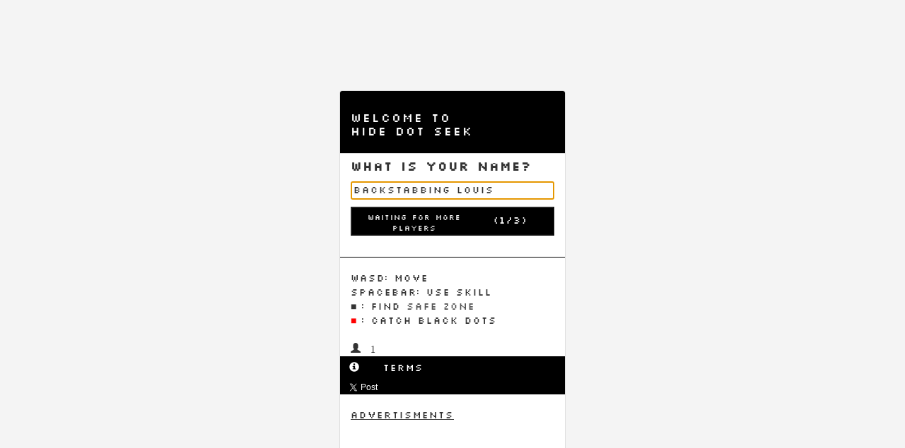

--- FILE ---
content_type: text/html; charset=UTF-8
request_url: https://hidedotseek.com/
body_size: 8312
content:
<!DOCTYPE html>

<html lang="en">

<head>
	<title>Hide Dot Seek</title>
	<meta charset="utf-8">
	<script>if(navigator.userAgent.match(/Android/i)
	|| navigator.userAgent.match(/webOS/i)
	|| navigator.userAgent.match(/iPhone/i)
	|| navigator.userAgent.match(/iPod/i)
	|| navigator.userAgent.match(/BlackBerry/i)
	|| navigator.userAgent.match(/Windows Phone/i)) {
		document.write('<meta name="viewport" content="width=device-width, initial-scale=0.7, maximum-scale=0.7, user-scalable=no" />');
	}else{
		document.write('<meta name="viewport" content="width=device-width, initial-scale=1.0, maximum-scale=1.0, user-scalable=no" />');
	}</script>
	<link rel="canonical" href="https://hidedotseek.com/">
	<meta name="description" content="Simplistic hide-and-seek multiplayer io online game. Avoid getting caught and find the safe zone as a black dot. Catch the black dots as a red dot!">
	<meta property="og:title" content="Hide Dot Seek">
	<meta property="og:type" content="game">
	<meta property="og:url" content="https://hidedotseek.com/">
	<meta property="og:image" content="https://hidedotseek.com/img/promote.jpg">
	<meta property="og:site_name" content="HideDotSeek">
	<meta property="og:description" content="Simplistic hide-and-seek multiplayer io online game. Avoid getting caught and find the safe zone as a black dot. Catch the black dots as a red dot!">
	<meta property="fb:app_id" content="158666184650438"/>
	<link rel="preload" href="https://maxcdn.bootstrapcdn.com/bootstrap/3.3.5/css/bootstrap.min.css" as="style">
	<link rel="preload" href="style/font.css" as="style">
	<link rel="preload" href="style/game.css" as="style">
	<link rel="preload" href="https://ajax.googleapis.com/ajax/libs/jquery/2.1.3/jquery.min.js" as="script">
	<link rel="preload" href="https://cdnjs.cloudflare.com/ajax/libs/twitter-bootstrap/3.3.5/js/bootstrap.min.js" as="script">
	<link rel="preload" href="https://cdnjs.cloudflare.com/ajax/libs/socket.io/4.7.2/socket.io.js" as="script">
	<link rel="preload" href="msg.js" as="script">
	<link rel="preload" href="enum.js" as="script">
	<link rel="preload" href="js/min.js" as="script">
	<link rel="preload" href="img/bg.png" as="image">
	<link rel="preload" href="fonts/slkscre-webfont.woff" as="font" type="font/woff" crossorigin>
	<link rel="preload" href="https://maxcdn.bootstrapcdn.com/bootstrap/3.3.5/fonts/glyphicons-halflings-regular.woff2" as="font" type="font/woff2" crossorigin>
	<link rel="preload" href="https://www.googletagmanager.com/gtag/js?id=G-1M1GQ090PR" as="script">
	<link rel="preload" href="https://pagead2.googlesyndication.com/pagead/js/adsbygoogle.js" as="script">
	<link rel="preload" href="https://connect.facebook.net/en_US/sdk/xfbml.customerchat.js" as="script">
	<link rel="preload" href="https://platform.twitter.com/widgets.js" as="script">
	<link href="favicon.png" rel="icon" type="image/x-icon" />
	<link rel="stylesheet" href="https://maxcdn.bootstrapcdn.com/bootstrap/3.3.5/css/bootstrap.min.css">
	<link rel="stylesheet" href="style/font.css">
	<link rel="stylesheet" href="style/game.css">
	<script data-ad-client="ca-pub-6713343539190754" async src="https://pagead2.googlesyndication.com/pagead/js/adsbygoogle.js"></script>
	<script data-ad-client="ca-pub-5384552213891537" async src="https://pagead2.googlesyndication.com/pagead/js/adsbygoogle.js"></script>
</head>

<body>
	<div id="fb-root"></div>
	<script>
	  window.fbAsyncInit = function() {
		FB.init({
		  appId      : '158666184650438',
		  cookie     : true,
		  xfbml      : true,
		  version    : 'v6.0'
		});
		FB.AppEvents.logPageView();
	  };
	</script>
	<script async defer src="https://connect.facebook.net/en_US/sdk/xfbml.customerchat.js"></script>

	<div id="gameCanvasContainer" class="noselect">
		<canvas id="gameCanvas"></canvas>
	</div>
	<div id='overlay'>
		<div id="sideBtn"><span class=" btn btn-default glyphicon glyphicon-remove"/></div>
		<div id="timer" class="noselect"></div>
		<div id="pillar_msg"  class="noselect">The <span class="safe">Safe zone</span> will be spawn in: <div id="pillar_timer"></div></div>
		<div id="special_msg"  class="noselect">SPECIAL ROUND!: <div id="special_type"></div></div>
		<div id="disconnected" class="panel panel-default noselect"><div class="panel-body"> You are disconnected for idling! Refresh to reconnect</div></div>
		<div id="rank" class="noselect hide">
			<div id="tab_title_bar">
				<div id="tab_title">|Tab</div>
				<div id="tab_room_id">Rm: </div>
			</div>
			<div id="player_count_bar">
				<img src="img/player_head.png" />
				<span id="player_count">0/20</span>
			</div>
			<table id="player_table">
			</table>
		</div>
		<div id="sideMenu" class="hidden-xs">
			<table id="left_player_table"></table>
		</div>
		<div id="skill_hint" class= "noselect">Press <i>Spacebar</i> or <i>Skill</i> to use your skill!</div>
		<div id="controller" class = "noselect">
			<div id="dpad" class="noselect">
				<div id="dpad_joystick" class="noselect">
				</div>
			</div>
			<div id="dpad_free_joystick" class="noselect" style="display:none;">
				<p>SKILL</p>
			</div>
		</div>
		<div id="ui_container">
			<div id="name" class="panel panel-default">
				<div class="greyOverlay"></div>
				<div class="panel-heading black-highlight">
					<div id="game_title" class="panel-title"><h1>Welcome to <br/>Hide Dot Seek</h1></div>
				</div>
				<div class="panel-body .container-fluid">
					<h4 id="enter_name" class="bold">What is your name?</h4>
					<input id="name_text" autofocus/>
					<button id="send_name">
						<div id="waitingForMorePlayersDiv" style="display:none;">
							Waiting for more players
						</div>
						<div class="btn" id="sendNameButtonText">Start</div>
					</button>
				</div>
				<hr/>

				<div id="readme_body" class="panel-body">
					<section>WASD: Move</section>
					<section>Spacebar: Use Skill</section>
					<section>■ : Find <span class="grey">safe zone</span></section>
					<section><span class="zombie">■</span> : Catch black dots</section>
				</div>
				<br/>
				<div class="panel-body">
					<section><span class="glyphicon glyphicon-user"> <span id="player_no"> </span></section>
				</div>
				<div class="social-btns">
					<button type="button" class="btn" data-toggle="modal" data-target="#instructionsModal">
						<span class="glyphicon glyphicon-info-sign"></span>
					</button>
					<button type="button" class="btn" data-toggle="modal" data-target="#legalModal">Terms</button>
					<div class="fb-share-button" data-href="https://hidedotseek.com" data-layout="button"></div>
					<div id="twitter-btn">
						<a href="https://twitter.com/share" class="twitter-share-button" data-url="https://hidedotseek.com/" data-text="Catch me now on" data-hashtags="hidedotseek,onlinegame">Tweet</a>
					</div>
				</div>
				<div class="panel-body adContainer">
					<!-- HideDotSeekMain -->
					<ins class="adsbygoogle"
					     style="display:block"
					     data-ad-client="ca-pub-5384552213891537"
					     data-ad-slot="7863006288"
					     data-ad-format="rectangle"
					     data-full-width-responsive="true"></ins>
					<script>
					     (adsbygoogle = window.adsbygoogle || []).push({});
					</script>
				</div>
			</div>

			<div id="result">
				<div class="greyOverlay"></div>
				<div id="resultBody" class="panel panel-default noselect">
					<div class="panel-heading black-highlight">
						<h3 id="round_end_msg" class="panel-title">Round Ended!</h3>
					</div>
					<div class="panel-body">
						<div class="result-content">
							<div id="Win" class="safe"></div>
							<div id="Lose" class="zombie"></div>
						</div>
					</div>
					<div id="next_round_msg" class="panel-heading black-highlight">
						Next Round Starting...
					</div>
					<div class="panel-body">
						<div id="next_special">In a few seconds!</div>
					</div>
				</div>
				<div class="panel panel-default noselect">
					<div class="panel-heading black-highlight">
						Advertisments
					</div>
					<div class="panel-body adContainer">
						<!-- HideDotSeek Result Screen -->
						<ins class="adsbygoogle"
						     style="display:block"
						     data-ad-client="ca-pub-5384552213891537"
						     data-ad-slot="7113865547"
						     data-ad-format="auto"
						     data-full-width-responsive="true"></ins>
						<script>
						     (adsbygoogle = window.adsbygoogle || []).push({});
						</script>
					</div>
				</div>
			</div>
		</div>

		<div class="modal fade" id="instructionsModal" tabindex="-1" role="dialog" aria-labelledby="instructionsModal">
			<div class="modal-dialog" role="document">
				<div class="modal-content">
					<div class="modal-header">
						<button type="button" class="close" data-dismiss="modal" aria-label="Close"><span aria-hidden="true">&times;</span></button>
						<h4 class="modal-title" id="instructionsModal">Instructions</h4>
					</div>
					<div class="modal-body">
						<h5>Instructions:</h5>
						<section>Use WASD to move up,left,down and right. If you see a circle around your dot, press space bar to activate your power. Different colours represent different powers.</section>
						<hr/>
						<h5>遊戲規則:</h5>
						<section>用WASD鍵上下左右移動。如果見到自己的點點有一個圓圈的話就可以按下空白鍵發動技能。不同的顏色代表不同的技能。</section>
						<hr/>
						<section>For contact and bug report:<br/>
							Facebook page: <a href="https://www.facebook.com/hidedotseek/"> https://www.facebook.com/hidedotseek/ </a><br/>
							Email: <a href="/cdn-cgi/l/email-protection#761505361e1f12131219020513131d5815191b"><span class="__cf_email__" data-cfemail="224151624a4b4647464d56514747490c414d4f">[email&#160;protected]</span></a>
						</section>
					</div>
					<div class="modal-footer">
						<button type="button" class="btn btn-default" data-dismiss="modal">Close</button>
					</div>
				</div>
			</div>
		</div>

		<div class="modal fade" id="legalModal" tabindex="-1" role="dialog" aria-labelledby="legalModal">
			<div class="modal-dialog" role="document">
				<div class="modal-content">
					<div class="modal-header">
						<button type="button" class="close" data-dismiss="modal" aria-label="Close"><span aria-hidden="true">&times;</span></button>
						<h4 class="modal-title" id="legalModal">Terms and Conditions</h4>
					</div>
					<div class="modal-body">
						Terms &amp; Conditions<br/>
						Definitions<br/>
						HideDotSeek: is a product of Dreambitious(HK);<br/>
						HideDotSeek Game: means the online multiplayer game entitled HideDotSeek, as available on the Site and includes all related games, software, applications, products or services relating to the HideDotSeek Game;<br/>
						Dreambitious(HK): is the owner of all intellectual property rights (“IPRs”) in the Site and HideDotSeek;<br/>
						Intellectual Property: means all registered and unregistered (whether capable of registration or not) IPRs), including but not limited to copyright, design, goodwill, graphics, images, patents and trade marks;<br/>
						Site: means the URL at www.hidedotseek.com<br/>
						We, our or us: means Dreambitious(HK); and<br/>
						You: means the actual or potential user of the Site and all current or future HideDotSeek games.<br/>
						Terms of use<br/>
						These Terms and Conditions govern the content and your use of the Site and/or HideDotSeek Game and the resulting service that we may provide to you.<br/>
						Your use of the Site and/or the HideDotSeek Game (which includes viewing or accessing them in any way) signifies your acceptance of these Terms and Conditions detailed below and constitutes a legally binding acceptance of this agreement. If you do not agree to these Terms and Conditions you must not access or use our Site and/or the HideDotSeek Game and you should refrain from doing so unless you consent to these Terms and Conditions.<br/>
						A minor (being anyone under the age of 13) should seek consent from his or her legal guardian before using the Site and/or HideDotSeek Game.<br/>
						Changes to terms<br/>
						We reserve the right to modify, alter and update the content of these Terms and Conditions at any time – it is your responsibility to check these Terms and Conditions regularly so that you are aware of any such changes. Your continuing use of the Site constitutes your agreement to the changes. The current terms and conditions will be posted here: <a href="https://hidedotseek.com/terms.txt">https://hidedotseek.com/terms.txt.</a><br/>
						Age restrictions<br/>
						We do not target the HideDotSeek website or its services to users under 13 of age. We may place certain access restrictions in relation to users under 13 years of age. You agree that if you assist users under 13 years old to access the HideDotSeek website or services, with your computer, internet enabled device, internet connection and/or facilities (whether owned, leased or borrowed) that you will assume full responsibility and liability for any consequences and that UNDER NO CIRCUMSTANCES, TO THE EXTENT PERMITTED BY LAW, WILL NEITHER DREAMBITIOUS, ANY THIRD PARTY CONTENT PROVIDER NOR THEIR RESPECTIVE AGENTS SHALL BE LIABLE FOR ANY DIRECT, INDIRECT, INCIDENTAL, SPECIAL OR CONSEQUENTIAL DAMAGES ARISING OUT OF THE USE OF OR INABILITY TO USE THE SITE BY USERS UNDER 13 YEARS OF AGE, EVEN IF SUCH PARTY HAS BEEN ADVISED OF THE POSSIBILITY OF SUCH DAMAGES.<br/>
						Links<br/>
						We accept no responsibility for third party the links to or from the Site and/or HideDotSeek Game. The inclusion of these links does not mean that we endorse the material or content of the sites.<br/>
						User Rules<br/>
						You must treat all users with respect and comply with all terms, conditions and policies connected to the Site from time to time.<br/>
						Please respect other users of the HideDotSeek Game and/or Site. Inappropriate language and/or inappropriate behavior are prohibited on the Site and/or HideDotSeek Game. Users may be banned or accounts suspended or terminated on the entire Site and/or HideDotSeek Game if users use inappropriate language or inappropriate behavior as determined by us. We are not responsible for user content, postings, chat, and/or communications. Users are responsible for their own actions and all consequences that may arise therefrom.You agree not to do any of the following: 1. Post, distribute, or otherwise make available or transmit any data, text, message, skin(s) or computer file that we deem to be: (a) defamatory, abusive, harassing, insulting, threatening, or that could be deemed to be stalking; (b) bigoted, hateful, or racially offensive; (c) vulgar, obscene, or sexually explicit (language or images); or that (d) encourages or advocates illegal activity or the discussion of illegal activities with the intent to commit them;<br/>
						2. Post, distribute, or otherwise make available or transmit any data, text, message, skin(s), computer file, or other material that infringes and/or violates any right of a third party or any domestic or international law, rule, or regulation, including but not limited to: (a) copyright, patent, trademark, or other proprietary rights; (b) right of privacy (specifically, you must not distribute another person's personal information of any kind without their express permission) or publicity; (c) any confidentiality obligation;<br/>
						3. Advertise or sell any products, services or otherwise (whether or not for profit), or solicit others or use any skin for commercial purposes of any kind;<br/>
						4. Post, distribute, or otherwise make available or transmit any software or other computer files that contain a virus or other harmful component;<br/>
						5. Impersonate any person or entity or misrepresent your identity or affiliation with any person or entity;<br/>
						6. Engage in antisocial, disruptive, or destructive acts, including "flaming," "spamming," "flooding," "trolling," and "griefing" as those terms are commonly understood and used on the Internet;<br/>
						7. Create or use any server emulators;<br/>
						8. Delete any legal notices, disclaimers, or proprietary notices such as copyright or trademark symbols, or modify any logos that you do not own or have express permission to modify; and<br/>
						9. Upload any skins or use any names that we deem to be offensive or that you are not authorised to use.<br/>
						We reserve the right to remove any material, and, if we deem appropriate, to turn over to law enforcement officials, any material that is in violation of these Terms and Conditions. We also reserve the right to remove messages, or postings that do not pertain to the designated topic or theme of the service as determined by us.<br/>
						We also reserve the right to comply with any order or otherwise cooperate with law enforcement officials regarding the identification of any user alleged to be using the Site or Hidedotseek.com Game in violation of the law.<br/>
						Availability<br/>
						We aim to provide a stable and reliable website. However, there may be times when the Site and/or HideDotSeek Game are unavailable due to maintenance of the system or technical problems. We may also suspend or permanently remove the Site and/or any HideDotSeek Game for any reason without needing your consent or giving prior notice.Viruses<br/>
						We do not make any warranty that the website is free from infection from viruses; nor does any provider of content to the site or their respective agents make any warranty as to the results to be obtained from use of the site. We will not be liable for any loss, damage or upset that you suffer as a consequence of using the Site and/or HideDotSeek Game.<br/>
						In using the Internet to access the Site, you are responsible for ensuring that your computer has suitable anti-virus software that is up to date. We will not be liable for any loss, damage, corruption of data or upset that you suffer as a consequence of receiving a virus or other malicious software through use of the Site.<br/>
						Advertisements<br/>
						If you click on any advert, you will be dealing with external companies responsible for that advert. We do not control the actions of these companies or the content of their websites.<br/>
						Please report any advert that you find offensive or inappropriate <a href="/cdn-cgi/l/email-protection" class="__cf_email__" data-cfemail="7c08130f090c0c130e083c141518191813080f191917521f1311">[email&#160;protected]</a>. If we find that such advertisement breaches our advertising standards, then we will take appropriate action.<br/>
						We accept no responsibility for any third party advertisements that may appear on the Site and/or HideDotSeek Game.<br/>
						We will not be liable for any loss, damage or upset which you suffer as a result of viewing or clicking on advertisements in any circumstance. Any claim for loss should be directed against the external company responsible for the advert.<br/>
						Intellectual Property Rights<br/>
						All IPRs in the Site and HideDotSeek Game.<br/>
						You may not use any of this content for any purpose or in any manner whatsoever that is not authorised by the copyright owner.<br/>
						You may not: • use the HideDotSeek icon, the words HideDotSeek or Hide.Seek, or any similar words on your website without the prior written consent of Dreambitious(HK);<br/>
						• use the words HideDotSeek and Dreambitious, or any similar words in the domain name for your website;<br/>
						• use the layout of HideDotSeek’s website (www.hidedotseek.com on your website;<br/>
						• link to the hidedotseek.com site or establish a link in such a way as to suggest any form of association, approval or endorsement on our part where none exists; or<br/>
						• copy any aspect of HideDotSeek which includes but is not limited to the shape of the walls, the gameplay mechanics, graphics and the default colour scheme available for the game; or<br/>
						• otherwise infringe any IPRs in the HideDotSeek Game and/or the Site.<br/>
						All other trademarks used in this website are owned by their respective owners. You may not use any of these trademarks for any purpose or in any manner that is not authorized by its owner. If you breach any of our IPRs, your right to use the Site will cease immediately and we reserve the right to take legal action against you<br/>
						Other users<br/>
						If you feel that the behavior of another user breaches these Terms and Conditions then please let us know by sending an email <a href="/cdn-cgi/l/email-protection" class="__cf_email__" data-cfemail="483c273b3d3838273a3c0820212c2d2c273c3b2d2d23662b2725">[email&#160;protected]</a>. We will take reasonable steps to investigate and deal with any breach appropriately.<br/>
						We will not be liable for any loss, damage or upset that you suffer as a consequence of the actions of another user. Any such claim should be directed against the user responsible.<br/>
						Limitation of Liability<br/>
						Although we attempt to ensure that all information contained on this website is error-free, we accept no liability for any omissions.<br/>
						We will not be liable for any loss, damage or upset that you suffer as a consequence of the Site, or other HideDotSeek Game becoming temporarily or permanently unavailable.<br/>
						UNDER NO CIRCUMSTANCES SHALL DREAMBITIOUS OR ITS RESPECTIVE AGENTS BE LIABLE TO THE EXTENT PERMITTED BY LAW FOR ANY DIRECT, INDIRECT, INCIDENTAL, SPECIAL OR CONSEQUENTIAL DAMAGES ARISING OUT OF THE USE OF OR INABILITY TO USE DREAMBITIOUS’S HIDEDOTSEEK.COM WEB SITE, SOFTWARE AND/OR SERVICES, EVEN IF SUCH PARTY HAS BEEN ADVISED OF THE POSSIBILITY OF SUCH DAMAGES.<br/>
						YOU AGREE TO ASSUME ALL RISK RELATED TO YOUR USE OF THE SITE AND HIDEDOTSEEK.COM GAME, INCLUDING BUT NOT LIMITED TO, THE RISK OF COMMUNICATIONS WITH OTHER PEOPLE OR DAMAGE TO YOUR COMPUTER.<br/>
						Jurisdiction<br/>
						The laws of England and Wales govern this agreement, without giving effect to conflict of laws provisions. The courts of England and Wales have exclusive jurisdiction over all disputes relating to or arising from the execution or performance of this agreement unless Dreambitious wishes to initiate legal proceedings in your home legal district. In all judicial actions, arbitrations, or disputes resolution methods, the parties waive any punitive damages.<br/>
						Contact us<br/>
						For any business or legal enquiries, please email: <a href="/cdn-cgi/l/email-protection" class="__cf_email__" data-cfemail="e38f8684828fa38b8a8786878c9790868688cd808c8e">[email&#160;protected]</a><br/>
					</div>
					<div class="modal-footer">
						<button type="button" class="btn btn-default" data-dismiss="modal">Close</button>
					</div>
				</div>
			</div>
			<div
			  class="fb-customerchat"
			  page_id="763398680472257"
			  theme_color="#000000"
			  minimized="true"
			  logged_in_greeting="Please like and share our game if you like it!"
			  logged_out_greeting="Please like and share our game if you like it!">
			></div>
		<!-- Google tag (gtag.js) -->
		<script data-cfasync="false" src="/cdn-cgi/scripts/5c5dd728/cloudflare-static/email-decode.min.js"></script><script async src="https://www.googletagmanager.com/gtag/js?id=G-1M1GQ090PR"></script>
		<script>
		  window.dataLayer = window.dataLayer || [];
		  function gtag(){dataLayer.push(arguments);}
		  gtag('js', new Date());

		  gtag('config', 'G-1M1GQ090PR');
		</script>
		<script src="https://ajax.googleapis.com/ajax/libs/jquery/2.1.3/jquery.min.js"></script>
		<script src="https://cdnjs.cloudflare.com/ajax/libs/twitter-bootstrap/3.3.5/js/bootstrap.min.js"></script>
		<script src="https://cdnjs.cloudflare.com/ajax/libs/socket.io/4.7.2/socket.io.js"></script>
	<script src="msg.js"></script>
	<script src="enum.js"></script>
	<script src="js/min.js"></script>
	<script>!function(d,s,id){var js,fjs=d.getElementsByTagName(s)[0],p=/^http:/.test(d.location)?'http':'https';if(!d.getElementById(id)){js=d.createElement(s);js.id=id;js.src=p+'://platform.twitter.com/widgets.js';fjs.parentNode.insertBefore(js,fjs);}}(document, 'script', 'twitter-wjs');</script>
	<script type="application/ld+json">
    [{
      "@context": "https://schema.org",
      "@type": "Organization",
      "name": "Hide Dot Seek",
      "url": "https://hidedotseek.com/",
      "logo": "https://hidedotseek.com/img/logo.png",
      "sameAs":["https://www.facebook.com/hidedotseek/", "https://twitter.com/HideDotSeek","https://www.youtube.com/channel/UCRD4aSyc0lw7-7FUhtSnqfg"]
    }, {
      "@context": "https://schema.org",
      "@type": "SoftwareApplication",
      "name": "Hide Dot Seek",
      "description": "Simplistic hide-and-seek multiplayer io online game. Avoid getting caught and find the safe zone as a black dot. Catch the black dots as a red dot!",
      "operatingSystem": "All",
      "applicationCategory": "https://schema.org/GameApplication",
      "offers": {
        "@type": "Offer",
        "priceCurrency": "USD",
        "price": "0"
      }
    }]
	</script>
<script defer src="https://static.cloudflareinsights.com/beacon.min.js/vcd15cbe7772f49c399c6a5babf22c1241717689176015" integrity="sha512-ZpsOmlRQV6y907TI0dKBHq9Md29nnaEIPlkf84rnaERnq6zvWvPUqr2ft8M1aS28oN72PdrCzSjY4U6VaAw1EQ==" data-cf-beacon='{"version":"2024.11.0","token":"de7d78333fe6490b826f3e885dde0dd4","r":1,"server_timing":{"name":{"cfCacheStatus":true,"cfEdge":true,"cfExtPri":true,"cfL4":true,"cfOrigin":true,"cfSpeedBrain":true},"location_startswith":null}}' crossorigin="anonymous"></script>
</body>
</html>


--- FILE ---
content_type: text/html; charset=utf-8
request_url: https://www.google.com/recaptcha/api2/aframe
body_size: 267
content:
<!DOCTYPE HTML><html><head><meta http-equiv="content-type" content="text/html; charset=UTF-8"></head><body><script nonce="CgX9ipFh6DgqnCLEUdEOAQ">/** Anti-fraud and anti-abuse applications only. See google.com/recaptcha */ try{var clients={'sodar':'https://pagead2.googlesyndication.com/pagead/sodar?'};window.addEventListener("message",function(a){try{if(a.source===window.parent){var b=JSON.parse(a.data);var c=clients[b['id']];if(c){var d=document.createElement('img');d.src=c+b['params']+'&rc='+(localStorage.getItem("rc::a")?sessionStorage.getItem("rc::b"):"");window.document.body.appendChild(d);sessionStorage.setItem("rc::e",parseInt(sessionStorage.getItem("rc::e")||0)+1);localStorage.setItem("rc::h",'1768717149128');}}}catch(b){}});window.parent.postMessage("_grecaptcha_ready", "*");}catch(b){}</script></body></html>

--- FILE ---
content_type: text/css; charset=UTF-8
request_url: https://hidedotseek.com/style/font.css
body_size: -408
content:
@font-face {
    font-family: 'silkscreen_expandednormal';
    src: url('../fonts/slkscre-webfont.eot');
    src: url('../fonts/slkscre-webfont.eot?#iefix') format('embedded-opentype'),
         url('../fonts/slkscre-webfont.woff') format('woff'),
         url('../fonts/slkscre-webfont.ttf') format('truetype'),
         url('../fonts/slkscre-webfont.svg#silkscreen_expandednormal') format('svg');
    font-weight: normal;
    font-style: normal;

}




--- FILE ---
content_type: text/css; charset=UTF-8
request_url: https://hidedotseek.com/style/game.css
body_size: 1328
content:
body {
	overflow: hidden;
	font-family: 'silkscreen_expandednormal';
}

canvas {
	display: block;
}

hr{
	border-top:1px solid #000;
	width: 100%;
}

.btn{
	border-radius: 0;
	background-color: #000;
	color: #FFF;
}

.bold{
	font-weight: bold;
}

.panel-body{
	padding-top: 0;
	padding-bottom: 0;
}

.game-layers{
	position:absolute;
	left:0; top:0;
	height:100%;
	width:100%;
}

#game_title h1 {
	font-size: 18px;
}

#overlay{
	position:absolute;
	height:100%;
	width:100%;
	left:0;
	right:0;
	top:0;
	bottom:0;
}

#gameCanvas{
	height:100%;
	width:100%;
}

#game-layer-players, #game-layer-obstacles {
	image-rendering: optimizeSpeed;             /* Older versions of FF          */
	image-rendering: -moz-crisp-edges;          /* FF 6.0+                       */
	image-rendering: -webkit-optimize-contrast; /* Safari                        */
	image-rendering: -o-crisp-edges;            /* OS X & Windows Opera (12.02+) */
	image-rendering: pixelated;                 /* Awesome future-browsers       */
	-ms-interpolation-mode: nearest-neighbor;   /* IE                            */
}

#ui_container{
	position:absolute;
	left:0;
	right:0;
	top:0;
	bottom:0;
	z-index:10;
}

.greyOverlay {
    background: #e9e9e9;
    position: absolute;
    top: 0;
    right: 0;
    bottom: 0;
    left: 0;
    opacity: 0.5;
    z-index:-1;
}

#name {
	width:320px;
	margin:10% auto;
	z-index:9999;
}

#name_text{
	width:100%;
}

#send_name{
	margin: 10px 0 10px 0;
	background-color: #000;
	color: #FFF;
	overflow: hidden;
	width: 100%;
}


#sendNameButtonText{
	text-align: center;
}

#waitingForMorePlayersDiv{
    float: left;
    font-size:0.8em;
	width: 60%;
	margin-top:5px;
}

.adsbygoogle::before {
content: "Advertisments";
}

.adContainer {
	margin: 20px 0 20px 0;
}

.social-btns{
	background-color: #000;
}

#twitter-btn{
	display: inline-block;
}
.twitter-share-button{
	vertical-align:bottom;
}

#result{
	display: flex;
	flex-direction: column;
	width:50%;
	margin:10% auto;
}

#result .black-highlight, #name .black-highlight{
	background-color:#000000;
	color:#FFFFFF;
}

#resultBody {
	min-height: 30vh;
}

.result-content{
	margin: 10px 0 10px 0;
	border:3px solid black;
}

#next_special {
	margin: 10px 0 10px 0;
}

#rank{
	position:absolute;
	top:0px;
	right:0px;
	font-size:1.2em;
	width: 300px;
	background-color: #FFF;
	border-width: 3px;
	border-color: #000;
	border-style: solid;
	z-index: 9999;
}

#rank .tab_ad {
	width: 300px;
}

#rank.minified {
	width: 54px;
}

#rank.minified .tab_ad {
	display: none;
}

#rank #tab_title_bar {
	background-color: #000;
	color: #FFF;
}

#rank #tab_title {
	left: 0;
	display: inline;
}

#rank #tab_room_id {
	position: absolute;
	right: 0;
	display: inline;
	text-align: right;
}

.hidden{
	display:none;
	width:0;
}
.show{
	display:block;
	width:20%;
}
#sideMenu{
	margin-left: 10px
}
.sideMenuItem{
}

#timer, #pillar_msg, #disconnected, #special_msg, #skill_hint{
	position:absolute;
	width:100%;
	text-align: center;
}

#skill_hint{
	top:52%;
	font-size: 0.9em;
}

#timer{
	top:1%;
}

#rank #player_table td {
	border-width: 4px;
	border-style: solid;
	border-color: transparent;
}

#rank.minified #tab_room_id {
	display: none;
}

#player_count_bar img {
	padding-left: 6px;
}

#rank.minified #player_count_bar {
	text-align: center;
}

#rank.minified #player_count_bar img {
	padding-left: 0px;
}

#rank.minified #player_count {
	display: none;
}

#player_table {
	margin-left: auto;
	margin-right: auto;
}

#player_table .scoreboard-square {
	width: 24px;
	height: 24px;
	border-width: 2px;
	border-color: #000;
	border-style: solid;
}

#player_table .scoreboard-name{
	padding-right: 4px;
	padding-left: 4px;
	width: 99%;
	overflow: hidden;
	max-width: 100px;
}

#rank.minified .scoreboard-name {
	display: none;
}

#player_table .scoreboard-score {
	white-space: nowrap;
	text-align: right;
}

#rank.minified .scoreboard-score {
	display: none;
}

#player_table tr.zombie .scoreboard-square {
	background-color: #F00;
}

#player_table tr.safe .scoreboard-square {
	background-color: #0F0;
}

#player_table tr.normal .scoreboard-square {
	background-color: #000;
}

#sideMenu {
	width: 250px;
}

#left_player_table td {
	border-top-width: 4px;
	border-bottom-width: 4px;
	border-left-width: 0px;
	border-right-width: 0px;
	border-style: solid;
	border-color: transparent;
}

#left_player_table .scoreboard-square {
	width: 16px;
	height: 16px;
}

#left_player_table .scoreboard-name{
	padding-right: 4px;
	padding-left: 4px;
	width: 99%;
}

#left_player_table .scoreboard-score {
	white-space: nowrap;
	text-align: right;
}

#left_player_table tr.zombie .scoreboard-square {
	background-color: #F00;
}

#left_player_table tr.safe .scoreboard-square {
	background-color: #0F0;
}

#left_player_table tr.normal .scoreboard-square {
	background-color: #000;
}

#left_player_table .prelastrow td {
	border-bottom-color: #000;
	padding-bottom: 4px;
}

#left_player_table .lastrow td {
	border-top-color: #000;
	padding-top: 4px;
}

#pillar_msg{
	top:10%;
	display:none;
}
#special_msg{
	top:15%;
	display:none;
}

.grey{
	color:#555555;
}

.safe{
	color:#00FF00;
}

.zombie{
	color:#FF0000;
}

.normal {
	color:#000000;
}

.highlight{
	color:#FFFFFF;
}

#sideBtn{
	display:none;
}

#disconnected{
	display:none;
	top:40%;
}

#controller{
	width:100%;
	position:absolute;
	bottom:0;
	height:100%;
}

#dpad{
	position:absolute;
	width:40%;
	height:0;
	padding-bottom: 40%;
	left:50%;
	bottom:24%;
	margin-left:-20%;
	margin-bottom:-12%;

	border-radius: 50%;
	border: thin solid black;
	background-color: rgba(255,255,255,0.7);
}

#dpad_joystick{
	position:absolute;
	width:40%; height:40%;
	margin-left:-20%; margin-top:-20%;
	left:50%; top: 50%;

	border-radius: 50%;
	border: thin solid black;
	background-color: rgba(255,255,255,1);
	pointer-events: none;
}

#dpad_free_joystick{
	position:absolute;
	width:16%; height:0;
	padding-bottom: 16%;
	margin-left:-8%; margin-top:-8%;

	border-radius: 50%;
	border: thin solid black;
	background-color: rgba(255,255,255,0.7);
	pointer-events: none;


	vertical-align:middle;
	text-align: center;

}

.controller_btn{
	width:6.6%;
	height:0;
	padding-bottom: 6.9%;
	background-color:rgba(125,125,125,.5);
	float: left;
}
.corner{
	width:9.9%;
	background-color:rgba(125,125,125,.2);
	float: left;
}

.left{
}
.right{
	width:83.5%;
}
.h_center{
}
.up{
	height:0;
	padding-bottom: 83.8%;
}
.v_center{
}
.down{
	height:0;
	padding-bottom: 9.9%;
}

#a_btn{
	width:30%;
	height:0;
	padding-top: 3%;
	padding-bottom: 8%;
	right:1px;
	bottom:0;
	margin: 15px;
	margin-bottom: 10%;
	background-color:rgba(255,255,255,.8);
	border: black solid 1px;
	position:absolute;
	text-align: center;
	font-size: 2em;
	display: table-cell;
	vertical-align: middle;
}

.noselect {
	-webkit-touch-callout: none;
	-webkit-user-select: none;
	-khtml-user-select: none;
	-moz-user-select: none;
	-ms-user-select: none;
	user-select: none;
}


#legalModal{
	font-family: "Arial";
}


--- FILE ---
content_type: application/javascript; charset=UTF-8
request_url: https://hidedotseek.com/enum.js
body_size: -345
content:
const eSpecialRounds = {
    NONE:0,
    REDVSBLUE:1,
    GOTTAGOFAST:2,
    TITANS:3,
    SNAKE:4,
    MAZERUNNERS:5,
    PLAIN_IN_SPAIN:6,
    STARRYNIGHT:7,
    ARENA:8,
    TITAN_SIEGE:9,

    TOTAL:10
};

const eSpecialRoundNames = {};

for(const key in eSpecialRounds){
    if(eSpecialRounds.hasOwnProperty(key)){
        eSpecialRoundNames[eSpecialRounds[key]] = key;
    }
}

if (typeof exports !== 'undefined')
{
    exports.eSpecialRounds = eSpecialRounds;
    exports.eSpecialRoundNames = eSpecialRoundNames;
}


--- FILE ---
content_type: application/javascript; charset=UTF-8
request_url: https://hidedotseek.com/js/min.js
body_size: 20126
content:
var LZString=function(){function s(n,l){if(!r[n]){r[n]={};for(var h=0;h<n.length;h++)r[n][n.charAt(h)]=h}return r[n][l]}var e=String.fromCharCode,t="ABCDEFGHIJKLMNOPQRSTUVWXYZabcdefghijklmnopqrstuvwxyz0123456789+/=",i="ABCDEFGHIJKLMNOPQRSTUVWXYZabcdefghijklmnopqrstuvwxyz0123456789+-$",r={},a={compressToBase64:function(n){if(n==null)return"";var l=a._compress(n,6,function(h){return t.charAt(h)});switch(l.length%4){default:case 0:return l;case 1:return l+"===";case 2:return l+"==";case 3:return l+"="}},decompressFromBase64:function(n){return n==null?"":n==""?null:a._decompress(n.length,32,function(l){return s(t,n.charAt(l))})},compressToUTF16:function(n){return n==null?"":a._compress(n,15,function(l){return e(l+32)})+" "},decompressFromUTF16:function(n){return n==null?"":n==""?null:a._decompress(n.length,16384,function(l){return n.charCodeAt(l)-32})},compressToUint8Array:function(n){for(var l=a.compress(n),h=new Uint8Array(2*l.length),o=0,c=l.length;c>o;o++){var u=l.charCodeAt(o);h[2*o]=u>>>8,h[2*o+1]=u%256}return h},decompressFromUint8Array:function(n){if(n==null)return a.decompress(n);for(var l=new Array(n.length/2),h=0,o=l.length;o>h;h++)l[h]=256*n[2*h]+n[2*h+1];var c=[];return l.forEach(function(u){c.push(e(u))}),a.decompress(c.join(""))},compressToEncodedURIComponent:function(n){return n==null?"":a._compress(n,6,function(l){return i.charAt(l)})},decompressFromEncodedURIComponent:function(n){return n==null?"":n==""?null:(n=n.replace(/ /g,"+"),a._decompress(n.length,32,function(l){return s(i,n.charAt(l))}))},compress:function(n){return a._compress(n,16,function(l){return e(l)})},_compress:function(n,l,h){if(n==null)return"";var o,c,u,f={},m={},S="",k="",y="",w=2,P=3,b=2,x=[],g=0,p=0;for(u=0;u<n.length;u+=1)if(S=n.charAt(u),Object.prototype.hasOwnProperty.call(f,S)||(f[S]=P++,m[S]=!0),k=y+S,Object.prototype.hasOwnProperty.call(f,k))y=k;else{if(Object.prototype.hasOwnProperty.call(m,y)){if(y.charCodeAt(0)<256){for(o=0;b>o;o++)g<<=1,p==l-1?(p=0,x.push(h(g)),g=0):p++;for(c=y.charCodeAt(0),o=0;8>o;o++)g=g<<1|1&c,p==l-1?(p=0,x.push(h(g)),g=0):p++,c>>=1}else{for(c=1,o=0;b>o;o++)g=g<<1|c,p==l-1?(p=0,x.push(h(g)),g=0):p++,c=0;for(c=y.charCodeAt(0),o=0;16>o;o++)g=g<<1|1&c,p==l-1?(p=0,x.push(h(g)),g=0):p++,c>>=1}w--,w==0&&(w=Math.pow(2,b),b++),delete m[y]}else for(c=f[y],o=0;b>o;o++)g=g<<1|1&c,p==l-1?(p=0,x.push(h(g)),g=0):p++,c>>=1;w--,w==0&&(w=Math.pow(2,b),b++),f[k]=P++,y=String(S)}if(y!==""){if(Object.prototype.hasOwnProperty.call(m,y)){if(y.charCodeAt(0)<256){for(o=0;b>o;o++)g<<=1,p==l-1?(p=0,x.push(h(g)),g=0):p++;for(c=y.charCodeAt(0),o=0;8>o;o++)g=g<<1|1&c,p==l-1?(p=0,x.push(h(g)),g=0):p++,c>>=1}else{for(c=1,o=0;b>o;o++)g=g<<1|c,p==l-1?(p=0,x.push(h(g)),g=0):p++,c=0;for(c=y.charCodeAt(0),o=0;16>o;o++)g=g<<1|1&c,p==l-1?(p=0,x.push(h(g)),g=0):p++,c>>=1}w--,w==0&&(w=Math.pow(2,b),b++),delete m[y]}else for(c=f[y],o=0;b>o;o++)g=g<<1|1&c,p==l-1?(p=0,x.push(h(g)),g=0):p++,c>>=1;w--,w==0&&(w=Math.pow(2,b),b++)}for(c=2,o=0;b>o;o++)g=g<<1|1&c,p==l-1?(p=0,x.push(h(g)),g=0):p++,c>>=1;for(;;){if(g<<=1,p==l-1){x.push(h(g));break}p++}return x.join("")},decompress:function(n){return n==null?"":n==""?null:a._decompress(n.length,32768,function(l){return n.charCodeAt(l)})},_decompress:function(n,l,h){var o,c,u,f,m,S,k,y,w=[],P=4,b=4,x=3,g="",p=[],d={val:h(0),position:l,index:1};for(c=0;3>c;c+=1)w[c]=c;for(f=0,S=Math.pow(2,2),k=1;k!=S;)m=d.val&d.position,d.position>>=1,d.position==0&&(d.position=l,d.val=h(d.index++)),f|=(m>0?1:0)*k,k<<=1;switch(o=f){case 0:for(f=0,S=Math.pow(2,8),k=1;k!=S;)m=d.val&d.position,d.position>>=1,d.position==0&&(d.position=l,d.val=h(d.index++)),f|=(m>0?1:0)*k,k<<=1;y=e(f);break;case 1:for(f=0,S=Math.pow(2,16),k=1;k!=S;)m=d.val&d.position,d.position>>=1,d.position==0&&(d.position=l,d.val=h(d.index++)),f|=(m>0?1:0)*k,k<<=1;y=e(f);break;case 2:return""}for(w[3]=y,u=y,p.push(y);;){if(d.index>n)return"";for(f=0,S=Math.pow(2,x),k=1;k!=S;)m=d.val&d.position,d.position>>=1,d.position==0&&(d.position=l,d.val=h(d.index++)),f|=(m>0?1:0)*k,k<<=1;switch(y=f){case 0:for(f=0,S=Math.pow(2,8),k=1;k!=S;)m=d.val&d.position,d.position>>=1,d.position==0&&(d.position=l,d.val=h(d.index++)),f|=(m>0?1:0)*k,k<<=1;w[b++]=e(f),y=b-1,P--;break;case 1:for(f=0,S=Math.pow(2,16),k=1;k!=S;)m=d.val&d.position,d.position>>=1,d.position==0&&(d.position=l,d.val=h(d.index++)),f|=(m>0?1:0)*k,k<<=1;w[b++]=e(f),y=b-1,P--;break;case 2:return p.join("")}if(P==0&&(P=Math.pow(2,x),x++),w[y])g=w[y];else{if(y!==b)return null;g=u+u.charAt(0)}p.push(g),w[b++]=u+g.charAt(0),P--,u=g,P==0&&(P=Math.pow(2,x),x++)}}};return a}();typeof define=="function"&&define.amd?define(function(){return LZString}):typeof module<"u"&&module!=null&&(module.exports=LZString),window.requestAnimFrame=function(){return window.requestAnimationFrame||window.webkitRequestAnimationFrame||window.mozRequestAnimationFrame||window.oRequestAnimationFrame||window.msRequestAnimationFrame||function(s,e){window.setTimeout(s,1e3/60)}}(),function(s){function e(a,n,l,h,o){this._listener=n,this._isOnce=l,this.context=h,this._signal=a,this._priority=o||0}function t(a,n){if(typeof a!="function")throw Error("listener is a required param of {fn}() and should be a Function.".replace("{fn}",n))}function i(){this._bindings=[],this._prevParams=null;var a=this;this.dispatch=function(){i.prototype.dispatch.apply(a,arguments)}}e.prototype={active:!0,params:null,execute:function(a){var n;return this.active&&this._listener&&(a=this.params?this.params.concat(a):a,n=this._listener.apply(this.context,a),this._isOnce&&this.detach()),n},detach:function(){return this.isBound()?this._signal.remove(this._listener,this.context):null},isBound:function(){return!!this._signal&&!!this._listener},isOnce:function(){return this._isOnce},getListener:function(){return this._listener},getSignal:function(){return this._signal},_destroy:function(){delete this._signal,delete this._listener,delete this.context},toString:function(){return"[SignalBinding isOnce:"+this._isOnce+", isBound:"+this.isBound()+", active:"+this.active+"]"}},i.prototype={VERSION:"1.0.0",memorize:!1,_shouldPropagate:!0,active:!0,_registerListener:function(a,n,l,h){var o=this._indexOfListener(a,l);if(o!==-1){if(a=this._bindings[o],a.isOnce()!==n)throw Error("You cannot add"+(n?"":"Once")+"() then add"+(n?"Once":"")+"() the same listener without removing the relationship first.")}else a=new e(this,a,n,l,h),this._addBinding(a);return this.memorize&&this._prevParams&&a.execute(this._prevParams),a},_addBinding:function(a){var n=this._bindings.length;do--n;while(this._bindings[n]&&a._priority<=this._bindings[n]._priority);this._bindings.splice(n+1,0,a)},_indexOfListener:function(a,n){for(var l=this._bindings.length,h;l--;)if(h=this._bindings[l],h._listener===a&&h.context===n)return l;return-1},has:function(a,n){return this._indexOfListener(a,n)!==-1},add:function(a,n,l){return t(a,"add"),this._registerListener(a,!1,n,l)},addOnce:function(a,n,l){return t(a,"addOnce"),this._registerListener(a,!0,n,l)},remove:function(a,n){t(a,"remove");var l=this._indexOfListener(a,n);return l!==-1&&(this._bindings[l]._destroy(),this._bindings.splice(l,1)),a},removeAll:function(){for(var a=this._bindings.length;a--;)this._bindings[a]._destroy();this._bindings.length=0},getNumListeners:function(){return this._bindings.length},halt:function(){this._shouldPropagate=!1},dispatch:function(a){if(this.active){var n=Array.prototype.slice.call(arguments),l=this._bindings.length,h;if(this.memorize&&(this._prevParams=n),l){h=this._bindings.slice(),this._shouldPropagate=!0;do l--;while(h[l]&&this._shouldPropagate&&h[l].execute(n)!==!1)}}},forget:function(){this._prevParams=null},dispose:function(){this.removeAll(),delete this._bindings,delete this._prevParams},toString:function(){return"[Signal active:"+this.active+" numListeners:"+this.getNumListeners()+"]"}};var r=i;r.Signal=i,typeof define=="function"&&define.amd?define(function(){return r}):typeof module<"u"&&module.exports?module.exports=r:s.signals=r}(this);const LanguageStringEN={REDVSBLUE:"Red vs Blue",GOTTAGOFAST:"Gotta go fast",TITANS:"Titans",SNAKE:"Snake",MAZERUNNERS:"Maze Runners",PLAIN_IN_SPAIN:"Plain in Spring",STARRYNIGHT:"Starry night",ARENA:"Arena",TITAN_SIEGE:"Titan Siege",SPACE_README:"Press <i>Spacebar</i> or <i>Skill</i> to use your skill!",SAFE_ZONE_MSG:'The <span class="safe">Safe zone</span> will be spawn in: <div id="pillar_timer"></div>',SPECIAL_ROUND_MSG:'SPECIAL ROUND!: <div id="special_type"></div>',DISCONN_MSG:'<div class="panel-body">You are disconnected for idling! Refresh to reconnect</div>',ENTER_NAME_MSG:"What is your name?",WAITING_MSG:"Waiting for more players",END_MSG:"Round Ended!",END_NEXT_MSG:"Next Round Starting",END_WAIT_MSG:"In a few seconds",FIRSTNAME:["admiring","adoring","agitated","amazing","angry","awesome","backstabbing","berserk","big","boring","clever","cocky","compassionate","condescending","cranky","desperate","determined","distracted","dreamy","drunk","ecstatic","elated","elegant","evil","fervent","focused","furious","gigantic","gloomy","goofy","grave","happy","high","hopeful","hungry","insane","jolly","jovial","kickass","lonely","loving","mad","modest","naughty","nostalgic","pensive","prickly","reverent","romantic","sad","serene","sharp","sick","silly","sleepy","small","stoic","stupefied","suspicious","tender","thirsty","tiny","trusting"],SECONDNAME:["Bill","Francis","Louis","Zoey","Coach","Ellis","Nick","Rochelle","Blinky","Pinky","Clyde","Inky","Wily","Zero","Axl","X","Spider","Alia","Douglas","Signas","General","Colonel","Iris","Ciel","Omega","Vent","Aile","Grey","Ashe"],NAME_SEPERATOR:" ",READ_ME:'<section>WASD: Move</section><section>Spacebar: Use Skill</section><section>\u25A0 : Find <span class="grey">safe zone</span></section><section><span class="zombie">\u25A0</span> : Catch black dots</section>'},LanguageStringZH={REDVSBLUE:"\u7D05\u9ED1\u5927\u4F5C\u6230",GOTTAGOFAST:"\u72C2\u5954",TITANS:"\u5DE8\u4EBA",SNAKE:"\u8CAA\u98DF\u86C7",MAZERUNNERS:"\u8FF7\u5BAE",PLAIN_IN_SPAIN:"\u6625\u7530",STARRYNIGHT:"\u661F\u6D77",ARENA:"\u56F0\u7378\u9B25",TITAN_SIEGE:"\u9032\u64CA\u7684\u7D05\u9EDE",SPACE_README:"\u6309\u7A7A\u767D\u767C\u52D5\u6280\u80FD\uFF01",SAFE_ZONE_MSG:'<span class="safe">\u5B89\u5168\u5340</span>\u65BC<div id="pillar_timer"></div>\u79D2\u5F8C\u51FA\u73FE',SPECIAL_ROUND_MSG:'\u7279\u5225\u56DE\u5408!: <div id="special_type"></div>',DISCONN_MSG:'<div class="panel-body">\u975C\u6B62\u592A\u4E45\uFF0C\u81EA\u52D5\u96E2\u7DDA\uFF0C\u8ACB\u91CD\u65B0\u6574\u7406</div>',ENTER_NAME_MSG:"\u8F38\u5165\u540D\u5B57",WAITING_MSG:"\u7B49\u5019\u66F4\u591A\u73A9\u5BB6",END_MSG:"\u56DE\u5408\u5B8C\u7D50",END_NEXT_MSG:"\u4E0B\u56DE\u5408\u5373\u5C07\u958B\u59CB...",END_WAIT_MSG:"\u9084\u5269\u5E7E\u79D2\uFF01",FIRSTNAME:["\u661F\u7206\u6C23\u6D41\u7684","\u65B7\u7F6A\u4E4B","\u5730\u7344\u6B78\u4F86\u7684","\u7981\u5FCC\u7684","\u98A8\u4E4B","\u71BE\u708E\u7684","\u88AB\u5C01\u5370\u7684","\u96F7\u9CF4\u96FB\u9583\u7684","\u7D55\u5C0D\u96F6\u5EA6\u7684","\u51DC\u70C8\u5BD2\u51B0\u7684","\u96F7\u83EF","\u6AFB\u83EF","\u98A8\u83EF","\u88AB\u51A0\u4EE5\u9B54\u795E\u4E4B\u540D\u7684","\u5931\u843D\u7684","\u865B\u7A7A\u4E4B","\u66C9\u4E4B","\u7121\u7AAE\u4E14\u7121\u76E1\u7684","\u771F\u7406","\u4E0D\u6EC5","\u7D05\u84EE","\u7206\u7D55","\u5929\u5730\u541E\u98DF\u7684","\u4E00\u62F3","\u7121\u6148\u60B2","\u7D71\u9818\u9B54\u795E\u7684","\u5929\u7A7A\u4E4B","\u91D1\u9EC3\u4E4B","\u78A7\u7DA0\u4E4B","\u9BAE\u7D05\u4E4B","\u767D\u9280\u4E4B","\u9583\u5149\u4E4B","\u6495\u88C2\u7A7A\u9593\u7684","\u6700\u901F\u75BE\u8D70\u7684","\u7834\u8ECD\u4E4B","\u7834\u9B54\u4E4B","\u795E\u5A01\u53EC\u559A\u4E4B","\u5883\u754C\u7684","\u771F\u30FB","\u9032\u64CA\u7684","\u90AA\u6C23\u773C\u4E4B","\u4E9E\u9B6F\u6CD5\u4E4B","\u6DF7\u6C8C\u7684","\u7247\u7FFC\u7684","\u6C38\u6046\u4E4B","\u5149\u8F1D\u9583\u8000\u7684","\u6697\u591C\u7121\u5149\u7684","\u6F06\u9ED1\u4E4B","\u68EE\u4E4B","\u6700\u5F37\u6700\u60E1\u7684","\u5FC3\u9748\u6467\u6BC0\u7684","\u7121\u5FF5\u7121\u60F3\u7684","\u7D42\u672B\u4E4B","\u8C6A\u8155\u4E4B","\u92FC\u9435\u4E4B","\u7070\u8207\u5E7B\u60F3\u7684","\u9B51\u9B45\u9B4D\u9B4E\u4E4B","\u50BE\u57CE\u50BE\u570B\u7684","\u6C89\u7761","\u6C38\u52AB\u4E4B","\u524E\u90A3\u7684","\u4E16\u754C\u7684","\u5E7B\u8B8A\u81EA\u5728\u7684","\u5275\u8056\u4E4B","\u91CF\u5B50\u5316"],SECONDNAME:["\u795E\u4EBA","\u52C7\u8005","\u6697\u6BBA\u8005","\u4F4F\u4EBA","\u9A0E\u5175","\u958B\u62D3\u8005","\u9B54\u6CD5\u4F7F","\u4F7F\u8005","\u82F1\u96C4","\u8056\u9A0E\u58EB","\u521D\u5FC3\u8005","\u72D9\u64CA\u624B","\u6230\u59EC","\u5996\u59EC","\u6B4C\u59EC","\u6D41\u661F","\u5996\u7CBE","\u9ED1\u9F8D","\u8D85\u4EBA","\u9B54\u738B","\u9632\u79A6\u7D50\u754C","\u6700\u5F37\u8005","\u9B25\u795E","\u8CE2\u8005","\u934A\u91D1\u8853\u5E2B","\u528D","\u767D\u5203","\u7345\u5B50","\u9818\u4E3B","\u9738\u738B","\u96FB\u78C1\u70AE","\u885B\u661F\u5FAE\u6CE2\u70AE","\u967D\u96FB\u5B50\u70AE","\u798F\u97F3","\u4EBA\u5F62\u4F7F","\u9B54\u6CD5\u5C11\u5973","\u7375\u4EBA","\u5E1D\u738B","\u6230\u939A","\u53F3\u624B","\u5DE6\u624B","\u683C\u9B25\u5BB6","\u5FCD\u8005","\u666E\u901A\u4EBA","\u7CBE\u9748","\u5DE8\u795E\u5175","\u6700\u7D42\u5175\u5668","\u9ED8\u793A\u9304","\u6B66\u58EB","\u96D9\u528D","\u7FE1\u7FE0","\u751F\u9084\u8005","\u5F37\u8C6A","\u6230\u795E","\u6BBA\u624B","\u5947\u8FF9","\u8594\u8587","\u6DDA","\u6AFB","\u91D1\u525B","\u5D50","\u6E21\u9D09","\u4E00\u9583","\u65B0\u4EBA\u985E","\u9769\u65B0\u8005","\u8ABF\u548C\u8005","\u9ECE\u660E","\u66D9\u5149"],NAME_SEPERATOR:"",READ_ME:'<section>\u756B\u9762\u4E0B\u65B9\u7684\u63A7\u5236\u5668\uFF1A\u79FB\u52D5</section><section>\u6309\u7A7A\u767D\uFF1A\u767C\u52D5\u6280\u80FD</section><section>\u25A0 : \u5C0B\u627E\u7070\u8272\u7684<span class="grey">\u5B89\u5168\u5340</span></section><section><span class="zombie">\u25A0</span> : \u6293\u9ED1\u9EDE</section>'};class Network{constructor(){this.socket=null,this.serverIP=""}init(e){typeof Config<"u"&&Config.host?(this.serverIP=Config.host,this.socket=io(this.serverIP,{forceNew:!0,reconnection:!1,transports:["websocket"],upgrade:!1}),e()):$.get("server",function(i){i.hasOwnProperty("ip")?(this.serverIP=i.ip,this.socket=io(this.serverIP,{forceNew:!0,reconnection:!1,transports:["websocket"],upgrade:!1}),e()):console.log("Error: cannot get server or server did not return ip")}.bind(this))}on(e,t){this.socket.on(Msg[e],t)}emit(e,t){this.socket.emit(Msg[e],compressJSON(t))}}class Timer{constructor(e,t){this._value=0,this._isRunning=!1,t&&(e===Timer.DESC&&(this._countDownTime=t.countDownTime||0),this._tickDelay=1e3/t.ticksPerSeconds,this._nextTick=0),this.onTimeUp=new signals.Signal,this.onTick=new signals.Signal}static getInstances(){return Timer.instanceList.slice()}static clear(){Timer.instanceList=[]}static create(e,t){const i=new Timer(e,t);return Timer.instanceList.push(i),i}toggle(){return this._isRunning=!this._isRunning,this}start(){return this._isRunning=!0,this}stop(){return this._isRunning=!1,this}reset(){return this._value=0,this}update(e){return this._isRunning&&(this._value+=e,this._value>=this._nextTick&&(this.onTick.dispatch(this._value),this._nextTick+=this._tickDelay),this.timeIsUp()&&this.onTimeUp.dispatch(this._value)),this}value(e){return e?(this._value=e,this):this._value}remaining(){return this._value-this._countDownTime}timeIsUp(){return this.remaining()>=0}}Timer.ASC=0,Timer.DESC=1,Timer.instanceList=[];class App{constructor(){this.sideMenuStatus=!0,this.touchX=0,this.touchY=0,this.touchD=0,this.timer={},this.pillarTimer={},this.lastTouchID="",this.skillHint=null,this.$dpad=null,this.$dpad_joystick=null,this.$dpad_free_joystick=null,this.$controller=null,this.TAU=2*Math.PI,this.EIGHTH_TAU=this.TAU/8,this.SIXTEENTH_TAU=this.EIGHTH_TAU/2,this.joyStickFinger={index:-1,x:0,y:0},this.nonJoyStickFinger={index:-1,x:0,y:0},this.currentLanguageSet={},this.localPlayer=null,this.remotePlayers=[],this.obstacles=[],this.pillar=null,this.specialType=eSpecialRounds.NONE}init(){this.$dpad=$("#dpad"),this.$dpad_joystick=$("#dpad_joystick"),this.$controller=$("#controller"),this.$dpad_free_joystick=$("#dpad_free_joystick"),navigator.userAgent.match(/Android/i)||navigator.userAgent.match(/webOS/i)||navigator.userAgent.match(/iPhone/i)||navigator.userAgent.match(/iPod/i)||navigator.userAgent.match(/iPad/i)||navigator.userAgent.match(/BlackBerry/i)||navigator.userAgent.match(/Windows Phone/i)?($("#controller").show(),$("#rank").addClass("minified")):$("#controller").hide(),$("#rank").mousedown(function(){$("#rank").toggleClass("minified")}),this.initRound(),this.initLanguage()}initLanguage(){let e="en";if(navigator.languages)for(let t=0;t<navigator.languages.length;t++){const i=navigator.languages[t];if(i.indexOf("zh")>-1){e="zh";break}else if(i.indexOf("en")>-1){e="en";break}}else(navigator.language||navigator.userLanguage).indexOf("zh")>-1&&(e="zh");e==="zh"?this.setLanguage(LanguageStringZH):e==="en"&&this.setLanguage(LanguageStringEN)}setLanguage(e){e&&(this.currentLanguageSet=e,$("#pillar_msg").html(e.SAFE_ZONE_MSG),$("#special_msg").html(e.SPECIAL_ROUND_MSG),$("#disconnected").html(e.DISCONN_MSG),$("#skill_hint").html(e.SPACE_README),$("#enter_name").html(e.ENTER_NAME_MSG),$("#enter_name").html(e.ENTER_NAME_MSG),$("#waitingForMorePlayersDiv").html(e.WAITING_MSG),$("#readme_body").html(e.READ_ME),$("#round_end_msg").html(e.END_MSG),$("#next_round_msg").html(e.END_NEXT_MSG),$("#next_special").html(e.END_WAIT_MSG))}initRound(){$("#Win").html(""),$("#Lose").html(""),$("#result").hide(),this.showSkillHint(!1)}showPlayerNumber(e){$("#player_no").html(e)}setLocalPlayerName(e){}setNameText(e){$("#name_text").val(e)}getNameText(){return $("#name_text").val()}hideNameScreen(){$("#name").hide(),$("#ui_container").hide()}getCanvas(){return document.getElementById("gameCanvas")}resizeCanvas(){const e=this.getCanvas();if(!e)return;const t=Math.min(1136/window.innerWidth,640/window.innerHeight);e.width=window.innerWidth*t,e.height=window.innerHeight*t,Layers.resizeAllCanvas()}setSideMenuName(e,t,i){}toggleSideMenu(){this.sideMenuStatus?document.getElementById("sideMenu").setAttribute("class","hidden"):document.getElementById("sideMenu").setAttribute("class","show"),this.sideMenuStatus=!this.sideMenuStatus}showSkillHint(e){e&&!this.skillHint?($("#skill_hint").show(),this.skillHint=setInterval(function(){$("#skill_hint").fadeTo(100,.1).fadeTo(200,1)},1e3)):(clearInterval(this.skillHint),$("#skill_hint").hide())}touchStart(e,t){const i=this.$dpad.position(),r=this.$dpad.outerHeight()/2,a=.3*r*.3*r;let n,l;for(let c=0;c<e.touches.length;c++){const u=e.touches.item(c);let f=!1;if(this.joyStickFinger.index===-1&&u.target.id==="dpad"?(this.joyStickFinger.index=u.identifier,n=i.left,l=i.top+r,this.joyStickFinger.x=i.left,this.joyStickFinger.y=i.top+r,f=!0):this.nonJoyStickFinger.index===-1&&u.target.id==="controller"&&(this.nonJoyStickFinger.index=u.identifier,t.onKeyDown({keyCode:Keys.keyCode.space}),n=u.pageX,l=u.pageY,this.nonJoyStickFinger.x=u.pageX,this.nonJoyStickFinger.y=u.pageY,f=!0),!f)continue;if(this.pointDistanceSq({x:n,y:l},{x:u.pageX,y:u.pageY})>a){const S=this.pointDirection({x:n,y:l},{x:u.pageX,y:u.pageY}),k=this.angleToDirection(S);this.getKeysFromDirectionCode(k).forEach(function(y){t.onKeyDown(y)})}u.identifier===this.joyStickFinger.index||u.identifier===this.nonJoyStickFinger.index&&this.$dpad_free_joystick.show().css({left:n,top:l})}const h=event.changedTouches[0],o=document.elementFromPoint(h.clientX,h.clientY);$(o).parents("#rank").length>0&&$("#rank").toggleClass("minified")}touchMove(e,t){if(!e.changedTouches)return;const i=this.$dpad.outerHeight()/2,r=this.$dpad_joystick.outerHeight()/2,a=.2*i*.2*i;let n,l;t.onKeyUp({keyCode:Keys.keyCode.up}),t.onKeyUp({keyCode:Keys.keyCode.down}),t.onKeyUp({keyCode:Keys.keyCode.left}),t.onKeyUp({keyCode:Keys.keyCode.right});for(let h=0;h<e.touches.length;h++){const o=e.touches.item(h);o.identifier===this.joyStickFinger.index?(n=this.joyStickFinger.x,l=this.joyStickFinger.y):o.identifier===this.nonJoyStickFinger.index&&(n=this.nonJoyStickFinger.x,l=this.nonJoyStickFinger.y);const c=this.pointDistanceSq({x:n,y:l},{x:o.pageX,y:o.pageY});if(c>a){const u=this.pointDirection({x:n,y:l},{x:o.pageX,y:o.pageY}),f=this.angleToDirection(u);this.getKeysFromDirectionCode(f).forEach(function(m){t.onKeyDown(m)})}if(o.identifier===this.joyStickFinger.index)if(c>a){const u=this.pointDirection({x:n,y:l},{x:o.pageX,y:o.pageY}),m=this.angleToDirection(u)/8*this.TAU;this.$dpad_joystick.css({left:i+(i-r)*Math.cos(m),top:i+(i-r)*Math.sin(m)})}else this.$dpad_joystick.css({top:i,left:i});else o.identifier,this.nonJoyStickFinger.index}}touchLeave(e,t){const i=this.$dpad.outerHeight()/2;if(e.touches&&e.touches.length>0){const r={};r.keyCode=Keys.keyCode.space,t.onKeyUp(r);for(let a=0;a<e.touches.length;a++){const n=e.touches.item(a);n.identifier===this.joyStickFinger.index?this.nonJoyStickFinger.index=-1:n.identifier===this.nonJoyStickFinger.index&&(this.joyStickFinger.index=-1)}}else this.nonJoyStickFinger.index=-1,this.joyStickFinger.index=-1;this.nonJoyStickFinger.index===-1&&(t.onKeyUp({keyCode:Keys.keyCode.space}),this.$dpad_free_joystick.hide()),this.joyStickFinger.index===-1&&(t.onKeyUp({keyCode:Keys.keyCode.up}),t.onKeyUp({keyCode:Keys.keyCode.down}),t.onKeyUp({keyCode:Keys.keyCode.left}),t.onKeyUp({keyCode:Keys.keyCode.right}),this.$dpad_joystick.css({top:i,left:i}))}angleToDirection(e){return e<0&&(e=Math.PI+Math.PI+e),Math.floor((e+this.SIXTEENTH_TAU)/this.EIGHTH_TAU)%8}getKeysFromDirectionCode(e){const t=[];switch(e){case 0:t.push(this.createKeyCodeObj(Keys.keyCode.right));break;case 1:t.push(this.createKeyCodeObj(Keys.keyCode.down)),t.push(this.createKeyCodeObj(Keys.keyCode.right));break;case 2:t.push(this.createKeyCodeObj(Keys.keyCode.down));break;case 3:t.push(this.createKeyCodeObj(Keys.keyCode.down)),t.push(this.createKeyCodeObj(Keys.keyCode.left));break;case 4:t.push(this.createKeyCodeObj(Keys.keyCode.left));break;case 5:t.push(this.createKeyCodeObj(Keys.keyCode.up)),t.push(this.createKeyCodeObj(Keys.keyCode.left));break;case 6:t.push(this.createKeyCodeObj(Keys.keyCode.up));break;case 7:t.push(this.createKeyCodeObj(Keys.keyCode.up)),t.push(this.createKeyCodeObj(Keys.keyCode.right));break;case-1:t.push(this.createKeyCodeObj(Keys.keyCode.space));break}return t}onKeypress(e){e.keyCode===9&&($("#rank").toggleClass("minified"),e.preventDefault())}createKeyCodeObj(e){const t={};return t.keyCode=e,t}getIdOfTouchedElement(e){if(!e.changedTouches||e.changedTouches.length<=0)return null;const t=e.changedTouches[0],i=document.elementFromPoint(t.clientX,t.clientY);return i!==null&&"id"in i?i.id:null}newSideMenuItem(e,t){}removeSideMenuItem(e){const t=document.getElementById(e);t!==null&&t.parentNode.removeChild(t)}updateScore(e,t){if($("#player_count").text(e.length+"/20"),$("#rank").removeClass("hide"),e.length>0){$("#tab_room_id").text("Rm: "+e[0].roomId),$("#rank #player_table").html("<table>"),$("#sideMenu #left_player_table").html("<table>");let i=1,r,a,n;e.forEach(function(l){let h;if(l.zombie?h="zombie":l.safe?h="safe":h="normal",$("#rank #player_table").append('<tr class="'+h+'"><td><div class="scoreboard-square"></div></td><td class="scoreboard-name">'+l.name+'</td><td class="scoreboard-score">'+l.score+"</td></tr>"),i<=3){const o=i===e.length||i===3;$("#sideMenu #left_player_table").append('<tr class="'+h+" "+(o?"prelastrow":"")+'"><td><div class="scoreboard-square"></div></td><td class="scoreboard-name">'+i+" "+l.name+'</td><td class="scoreboard-score">'+l.score+"</td></tr>")}l.id===t.id&&(r=l,a=i,n=h),i++});for(let l=i;l<=20;++l)$("#rank #player_table").append('<tr><td><div class="scoreboard-square"></div></td></tr>');$("#sideMenu #left_player_table").append('<tr class="'+n+' lastrow"><td><div class="scoreboard-square"></div></td><td class="scoreboard-name">'+a+" "+r.name+'</td><td class="scoreboard-score">'+r.score+"</td></tr>"),$("#rank #player_table").append("</table>"),$("#sideMenu #left_player_table").append("</table>")}}appendResult(e,t,i,r){let a="IDLE: ";e==="#Win"&&(a="\u25A0 : "),e==="#Lose"&&(a="\u25A0 : "),$("#result").show(),$("#ui_container").show(),$(e).append(a+t+"&nbsp;"+i+"&nbsp;("+r+")<br>")}startTimer(e,t,i,r){i.interval&&clearInterval(i.interval);const a=$(t);let n=e,l,h;const o=setInterval(function(){l=parseInt(n/60,10),h=parseInt(n%60,10),l=l<10?"0"+l:l,h=h<10?"0"+h:h,a.html(l+":"+h),--n<0&&(r&&r(),clearInterval(o))},1e3);i.interval=o}startGameTimer(e){this.startTimer(e/1e3,"#timer",this.timer)}startPillarTimer(e){$("#pillar_msg").show(),this.startTimer(e/1e3,"#pillar_timer",this.pillarTimer,function(){$("#pillar_msg").hide()})}setSpecialMsg(e){switch($("#special_msg").show(),e){case eSpecialRounds.NONE:$("#special_msg").hide();break;case eSpecialRounds.REDVSBLUE:$("#special_type").html(this.currentLanguageSet.REDVSBLUE);break;case eSpecialRounds.GOTTAGOFAST:$("#special_type").html(this.currentLanguageSet.GOTTAGOFAST);break;case eSpecialRounds.TITANS:$("#special_type").html(this.currentLanguageSet.TITANS);break;case eSpecialRounds.SNAKE:$("#special_type").html(this.currentLanguageSet.SNAKE);break;case eSpecialRounds.MAZERUNNERS:$("#special_type").html(this.currentLanguageSet.MAZERUNNERS);break;case eSpecialRounds.PLAIN_IN_SPAIN:$("#special_type").html(this.currentLanguageSet.PLAIN_IN_SPAIN);break;case eSpecialRounds.STARRYNIGHT:$("#special_type").html(this.currentLanguageSet.STARRYNIGHT);break;case eSpecialRounds.ARENA:$("#special_type").html(this.currentLanguageSet.ARENA);break;case eSpecialRounds.TITAN_SIEGE:$("#special_type").html(this.currentLanguageSet.TITAN_SIEGE);break}}pointDistanceSq(e,t){return(e.x-t.x)*(e.x-t.x)+(e.y-t.y)*(e.y-t.y)}pointDistance(e,t){return Math.sqrt(this.pointDistanceSq(e,t))}pointDirection(e,t){return Math.atan2(t.y-e.y,t.x-e.x)}getRandomName(){if(!this.currentLanguageSet)return;const e=[];return e.push(this.currentLanguageSet.FIRSTNAME[Math.floor(Math.random()*this.currentLanguageSet.FIRSTNAME.length)]),e.push(this.currentLanguageSet.SECONDNAME[Math.floor(Math.random()*this.currentLanguageSet.SECONDNAME.length)]),e.join(this.currentLanguageSet.NAME_SEPERATOR)}getLocalPlayer(){return this.localPlayer}setLocalPlayer(e){return this.localPlayer=e,this}getRemotePlayers(){return this.remotePlayers}setRemotePlayers(e){return this.remotePlayers=e,this}getObstacles(){return this.obstacles}setObstacles(e){return this.obstacles=e,this}getPillar(){return this.pillar}setPillar(e){return this.pillar=e,this}getSpecialType(){return this.specialType}setSpecialType(e){return this.specialType=e,this}}class Rect{constructor(){this.parent=null,this._pos={x:0,y:0},this.size={x:0,y:0},this.origin={x:0,y:0}}static create(e,t,i){const r=new Rect;return e&&r.setPos(e),t&&(r.size=t),i!=null&&(i.parent!==void 0&&(r.parent=i.parent),i.origin!=null&&(r.origin=i.origin)),r}static unitSquare(){return Rect.create({x:0,y:0},{x:1,y:1})}static intersects(e,t){return e.intersects(t)}static fromJSON(e){return Rect.create({x:e.x,y:e.y},{x:e.w,y:e.h},{origin:{x:0,y:0}})}getPos(e){if(!e||this.parent===null)return{x:this._pos.x,y:this._pos.y};{const t=this.parent.getPos(!0);return{x:t.x+this._pos.x,y:t.y+this._pos.y}}}setPos(e,t){if(!t||this.parent===null)this._pos={x:e.x,y:e.y};else{const i=this.parent.getPos(!0);this._pos={x:e.x-i.x,y:e.y-i.y}}return this}setParent(e){if(e===null)throw"newParent must not be empty";const t=this.getPos(!0);let i;return e!==null?i=e.getPos(!0):i={x:0,y:0},this.setPos({x:t.x-i.x,y:t.y-i.y}),this.parent=e,this}getAABB(e){const t={left:this._pos.x-this.origin.x*this.size.x,top:this._pos.y-this.origin.y*this.size.y,right:0,bottom:0,center:0,middle:0};if(e){const i=this.getPos(!0);t.left+=i.x-this._pos.x,t.top+=i.y-this._pos.y}return t.right=t.left+this.size.x,t.bottom=t.top+this.size.y,t.center=(t.left+t.right)/2,t.middle=(t.top+t.bottom)/2,t}intersects(e){const t=e.getAABB(!0),i=this.getAABB(!0);return t.left<i.right&&i.left<t.right&&t.top<i.bottom&&i.top<t.bottom}inflate(e,t){return this.size.x+=e+e,this.size.y+=t+t,this}snappingPositionTo(e,t){const i=e.getAABB(!0),r=this.getPos(!0),a={x:null,y:null};t.x>0?(a.x=i.left-(this.size.x-this.origin.x*this.size.x),a.y=r.y+t.y*(a.x-r.x)/t.x):t.x<0&&(a.x=i.right+(1-this.origin.x)*this.size.x,a.y=r.y+t.y*(a.x-r.x)/t.x);const n={x:null,y:null};if(t.y>0?(n.y=i.top-(this.size.y-this.origin.y*this.size.y),n.x=r.x+t.x*(n.y-r.y)/t.y):t.y<0&&(n.y=i.bottom+(1-this.origin.y)*this.size.y,n.x=r.x+t.x*(n.y-r.y)/t.y),n.x===null)return{x:a.x,y:r.y+t.y};if(a.x===null)return{x:r.x+t.x,y:n.y};const l={x:a.x-r.x,y:a.y-r.y},h=Math.sqrt(l.x*l.x+l.y*l.y),o={x:n.x-r.x,y:n.y-r.y},c=Math.sqrt(o.x*o.x+o.y*o.y);return h<c?{x:a.x,y:r.y+t.y}:{x:r.x+t.x,y:n.y}}clone(){return Rect.create({x:this.getPos().x,y:this.getPos().y},{x:this.size.x,y:this.size.y},{parent:this.parent,origin:{x:this.origin.x,y:this.origin.y}})}}class Obstacle{constructor(e,t,i,r,a,n,l){this.X=e,this.Y=t,this.TextLoopX=e,this.Img=new Image,this.AdText=n,this.rect=Rect.create({x:e,y:t},{x:i,y:r},{origin:{x:0,y:0}}),this.index=l,this.type=a,this.init()}init(){this.type===2&&(this.Img.src=this.AdText)}setIndex(e){this.index=e}getIndex(){return this.index}setWidth(e){this.rect.size.x=e}getWidth(){return this.rect.size.x}setHeight(e){this.rect.size.y=e}getHeight(){return this.rect.size.y}getX(){return this.X}setX(e){this.X=e}setY(e){this.Y=e}getY(){return this.Y}getType(){return this.type}getRect(){return this.rect.setPos({x:this.X,y:this.Y}),this.rect}onDestroy(){}collidesWith(e){return this.getRect().intersects(e.getRect())}draw(e,t){Layers.get("obstacles").draw((i,r)=>{const a=this.getRect().clone();a.setParent(t);const n=a.getAABB(),l=Math.round(n.left),h=Math.round(n.top);r.beginPath(),r.rect(l,h,a.size.x,a.size.y),r.clip(),r.fillStyle="#000000",this.type!==3&&r.fillRect(l,h,a.size.x,a.size.y),this.type===1&&(r.font="20px silkscreen_expandednormal",r.fillStyle="#ffffff",r.fillText(this.AdText,n.left+a.size.x-this.TextLoopX,n.top+a.size.y/2),this.TextLoopX+=.7,this.TextLoopX>a.size.x+r.measureText(this.AdText).width&&(this.TextLoopX=0))})}static fromJSON(e){return new Obstacle(e.x,e.y,e.w,e.h,e.type,e.text,e.index)}}class Pillar{constructor(e,t,i,r){this.X=e,this.Y=t,this.rect=Rect.create({x:e,y:t},{x:i,y:r},{origin:{x:0,y:0}})}setWidth(e){this.rect.size.x=e}getWidth(){return this.rect.size.x}setHeight(e){this.rect.size.y=e}getHeight(){return this.rect.size.y}getX(){return this.X}setX(e){this.X=e}setY(e){this.Y=e}getY(){return this.Y}getRect(){return this.rect.setPos({x:this.X,y:this.Y}),this.rect}draw(e,t){Layers.get("obstacles").draw((i,r)=>{r.fillStyle="#555555";const a=this.getRect().clone();a.setParent(t);const n=a.getAABB();r.fillRect(Math.round(n.left),Math.round(n.top),a.size.x,a.size.y)})}static fromJSON(e){return new Pillar(e.x,e.y,e.w,e.h)}}class Effects{constructor(){this.parent=null}static create(e){return null}static getInstances(){return Effects.instanceList.slice()}static clear(){Effects.instanceList=[]}update(e){}draw(e,t,i){Layers.get("default").draw(function(r,a){})}die(){Effects.instanceList.splice(Effects.instanceList.indexOf(this),1)}setParent(e){this.parent=e}}Effects.instanceList=[];class EffectPopMessage extends Effects{constructor(){super(),this.x=0,this.y=0,this.totalDuration=1e3,this.duration=0,this.color="black",this.msg="null",this.height=0,this.deltaHeight=50,this.parent=null}static create(e,t,i){const r=new EffectPopMessage;return r.x=e,r.y=t,i&&(i.hasOwnProperty("color")&&(r.color=i.color),i.hasOwnProperty("msg")&&(r.msg=i.msg),i.hasOwnProperty("height")&&(r.height=i.height),i.hasOwnProperty("deltaHeight")&&(r.deltaHeight=i.deltaHeight),i.hasOwnProperty("duration")&&(r.totalDuration=i.duration,r.duration=0)),r}static instantiate(e,t,i){const r=EffectPopMessage.create(e,t,i);return Effects.instanceList.push(r),r}update(e){this.reduceDuration(e),this.duration>=this.totalDuration&&this.die(),this.parent!==null&&(this.x=this.parent.getX(),this.y=this.parent.getY())}reduceDuration(e){this.duration+=e}draw(e,t){Layers.get("ui").draw(function(i,r){const a=this.duration/this.totalDuration;r.fillStyle=this.color,r.font="10px silkscreen_expandednormal",r.globalAlpha=a*.8,r.textAlign="center";const n=this.y-this.height-a*this.deltaHeight;r.fillText(this.msg,this.x-t.getPos().x,n-t.getPos().y)},this)}}class EffectRipple extends Effects{constructor(){super(),this.x=0,this.y=0,this.lastUpdate=Date.now(),this.radius=30,this.totalDuration=1e3,this.duration=this.totalDuration,this.color="black",this.parent=null}static create(e,t,i){const r=new EffectRipple;return r.x=e,r.y=t,i&&(i.hasOwnProperty("color")&&(r.color=i.color),i.hasOwnProperty("radius")&&(r.radius=i.radius),i.hasOwnProperty("duration")&&(r.totalDuration=i.duration,r.duration=r.totalDuration)),r}static instantiate(e,t,i){const r=EffectRipple.create(e,t,i);return Effects.instanceList.push(r),r}update(e){this.reduceDuration(e),this.duration<=0&&this.die(),this.parent!==null&&(this.x=this.parent.getX(),this.y=this.parent.getY())}reduceDuration(e){this.duration-=e}draw(e,t){const i=this;Layers.get("effectUnder").draw(function(r,a){const n=Math.sin(Math.PI*(i.duration/i.totalDuration));a.beginPath(),a.arc(i.x-t.getPos().x,i.y-t.getPos().y,i.radius*((i.totalDuration-i.duration)/i.totalDuration),0,2*Math.PI),a.strokeStyle=i.color,a.globalAlpha=n*.8,a.lineWidth=2.1,a.stroke()})}}class EffectAfterImage extends Effects{constructor(){super(),this.x=0,this.y=0,this.rect=Rect.unitSquare(),this.totalDuration=500,this.duration=0,this.color="black",this.parent=null}static create(e,t,i){const r=new EffectAfterImage;return r.x=e,r.y=t,i&&(i.hasOwnProperty("color")&&(r.color=i.color),i.hasOwnProperty("rect")&&(r.rect=i.rect.clone()),i.hasOwnProperty("duration")&&(r.totalDuration=i.duration,r.duration=0)),r}static instantiate(e,t,i){const r=EffectAfterImage.create(e,t,i);return Effects.instanceList.push(r),r}update(e){this.updateTimer(e),this.duration>this.totalDuration&&this.die(),this.parent!==null&&(this.x=this.parent.getX(),this.y=this.parent.getY())}updateTimer(e){this.duration+=e}draw(e,t){const i=this;Layers.get("effectUnder").draw(function(r,a){const n=easeOutCubic(i.duration,1,-1,i.totalDuration);i.rect.setParent(t);const l=i.rect.getAABB();a.fillStyle=i.color,a.globalAlpha=n,a.fillRect(l.left,l.top,i.rect.size.x,i.rect.size.y)})}}function easeOutCubic(s,e,t,i){return s/=i,s--,t*(s*s*s+1)+e}class Skills{constructor(){this.parent=null,this.charge=0,this.charge_max=0,this.isUsingSkill=!1,this.skillName="skills base class",this.barColor="#A7A9AB",this.gaugeRadius=40,this.isStartedUsing=!1,this.birthday=Date.now(),this.keptTime=-1}static create(e,t){const i=new Skill;return i.setParent(e),i}static register(e){if(Skills.skillListByID.hasOwnProperty(e.skillID))throw"Duplicate skillID: "+e.skillID;if(Skills.skillListByName.hasOwnProperty(e.skillName))throw"Duplicate skill name: "+e.skillName;Skills.skillList.push(e),Skills.skillListByID[e.skillID]=e,Skills.skillListByName[e.skillName]=e}static getSkillList(e){return Object.keys(Skills.skillListByName)}static createEmpty(e){return null}static createCooldown(e,t){return null}static createRandom(e){const t=Skills.skillList,i=Math.floor(Math.random()*t.length);return t[i].create(e)}canUseSkill(){return!0}getChargePercent(){return this.charge/this.charge_max}updateBirthday(){this.birthday=Date.now()}clearkeptTime(){this.keptTime=-1}getKeptTime(){return this.keptTime===-1&&(this.keptTime=Date.now()-this.birthday),this.keptTime}getOptions(){return{skillID:this.skillID}}clone(){return null}parentStartCooldown(){this.parent.skillStartCooldown()}removeFromParent(){this.parent.removeCurrentSkill()}setParent(e){return this.parent=e,this.onSkillSetParent(),this}applyReadyEffect(){EffectRipple.instantiate(this.parent.getX(),this.parent.getY(),{color:this.barColor}).setParent(this.parent)}onSkillSetParent(){this.applyReadyEffect()}onSkillRemoved(){}onSkillStarted(){this.isStartedUsing=!0,this.isUsingSkill=!0}onSkillStep(){}onSkillStopped(){this.isUsingSkill=!1}onCollidePlayer(e){}onCollidePillar(e){}onCollideObstacle(e){}onBecomeBlack(){}onBecomeZombie(){}onNewPlayer(e,t){}onDisconnect(e,t){}beforeDraw(e,t,i){return!0}afterDraw(e,t,i){this.parent.isLocalPlayer()&&this.drawBar(e,i)}drawBar(e,t){const i=t.getAABB(),r={x:i.center,y:i.middle},a=2*Math.PI,n=this.getChargePercent(),l=this;Layers.get("ui").draw(function(h,o){o.beginPath(),o.lineWidth=5.1,o.strokeStyle=l.barColor,o.arc(r.x,r.y,l.gaugeRadius,0*a,n*a),o.stroke(),o.beginPath(),o.lineWidth=1.1,o.strokeStyle=l.barColor,o.arc(r.x,r.y,l.gaugeRadius-2.5+.5,0*a,1*a),o.stroke(),o.beginPath(),o.lineWidth=1.1,o.strokeStyle=l.barColor,o.arc(r.x,r.y,l.gaugeRadius+2.5-.5,0*a,1*a),o.stroke()})}}Skills.skillList=[],Skills.skillListByID=[],Skills.skillListByName={},SkillsConfig={reloading:{skillID:9,charge_max:1e4,barColor:"#A7A9AB"},none:{skillID:0,charge_max:3e3,barColor:"#A7A9AB"},yellow:{skillID:1,charge_max:3e3,barColor:"#FF00FF"},enlarge:{skillID:2,charge_max:3e3,barColor:"#5F505B",inflateAmount:10},speedUp:{skillID:3,charge_max:3e3,barColor:"#61F8FF"},ThruWall:{skillID:4,charge_max:4,barColor:"#9069B8"},CrushWall:{skillID:5,charge_max:3e3,barColor:"#FF00FF"},Immune:{skillID:6,charge_max:3e3,barColor:"#FF00FF"},PowerKick:{skillID:7,charge_max:3e3,barColor:"#FF00FF"},Teleport:{skillID:8,charge_max:3e3,barColor:"#852467",decrease:.7},blackForce:{skillID:10,charge_max:3e3,barColor:"#FF3B62",radius:50},redForce:{skillID:11,charge_max:5e3,barColor:"#FF3B62",radius:100,slowAmount:.6},invisible:{skillID:12,charge_max:5e3,barColor:"#E6DAF2",radius:100,slowAmount:.6},dash:{skillID:13,charge_max:5e3,barColor:"#FFD042",radius:100,slowAmount:.6},ghost:{skillID:14,charge_max:3e3,barColor:"#AAAAAA"}};class SkillEmpty extends Skills{constructor(){super(),this.skillName=SkillEmpty.skillName,this.skillID=SkillEmpty.skillID,this.charge_max=SkillsConfig[this.skillName].charge_max,this.charge=this.charge_max,this.barColor=SkillsConfig[this.skillName].barColor}static create(e){return new SkillEmpty}applyReadyEffect(){}onSkillStarted(){super.onSkillStarted()}onSkillStep(e){this.isUsingSkill&&(this.charge-=e,this.charge<=0&&this.removeFromParent())}onSkillStopped(){super.onSkillStopped()}beforeDraw(e,t){return!0}clone(){return SkillEmpty.create(this.parent,this.color)}drawBar(e,t){}}SkillEmpty.skillName="none",SkillEmpty.skillID=0,Skills.createEmpty=function(e){return SkillEmpty.create(e)};const ROOT_TWO=1.4142,FULL_CIRCLE=2*Math.PI;class SkillCooldown extends Skills{constructor(){super(),this.skillName=SkillCooldown.skillName,this.skillID=SkillCooldown.skillID,this.color="#FFDB58",this.charge_max=SkillsConfig[this.skillName].charge_max,this.charge=this.charge_max,this.drawBarThreshold=3e3,this.barColor=SkillsConfig[this.skillName].barColor}static create(e,t){const i=new SkillCooldown;return t&&t.hasOwnProperty("charge_max")&&(i.charge_max=t.charge_max,i.charge=i.charge_max),i}onSkillStarted(){super.onSkillStarted()}onSkillStep(e){this.charge-=e,this.charge<=0&&this.removeFromParent()}onSkillStopped(){super.onSkillStopped()}beforeDraw(e,t){return this.isUsingSkill&&(e.fillStyle=this.color),!0}clone(){return SkillCooldown.create(this.parent,this.color)}getOptions(){return{skillID:this.skillID,delay:this.charge_max}}drawBar(e,t){if(this.charge<=this.drawBarThreshold){const i=t.getAABB(),r={x:i.center,y:i.middle},a=this.charge/this.drawBarThreshold,n=this.parent.getRect().size.x/2*ROOT_TWO,l=(this.gaugeRadius-n)*a+n,h=this;Layers.get("ui").draw(function(o,c){c.beginPath(),c.lineWidth=1.1,c.strokeStyle=h.barColor,c.arc(r.x,r.y,l,0*FULL_CIRCLE,1*FULL_CIRCLE),c.stroke()})}}}SkillCooldown.skillName="reloading",SkillCooldown.skillID=9,Skills.register(SkillCooldown);class SkillYellow extends Skills{constructor(){super(),this.skillName=SkillYellow.skillName,this.skillID=SkillYellow.skillID,this.color="#FFFF00",this.charge_max=SkillsConfig[this.skillName].charge_max,this.charge=this.charge_max,this.barColor=SkillsConfig[this.skillName].barColor}static create(e,t){const i=new SkillYellow;return t&&t.hasOwnProperty("color")&&(i.color=t.color),i}onSkillStarted(){super.onSkillStarted()}onSkillStep(e){this.isUsingSkill&&(this.charge-=e,this.charge<=0&&this.removeFromParent())}onSkillStopped(){super.onSkillStopped()}beforeDraw(e,t){return this.isUsingSkill&&(e.fillStyle=this.color),!0}clone(){return SkillYellow.create(this.parent,this.color)}}SkillYellow.skillName="yellow",SkillYellow.skillID=1,Skills.register(SkillYellow);class SkillLarge extends Skills{constructor(e){super(),this.skillName=SkillLarge.skillName,this.skillID=SkillLarge.skillID,this.charge_max=SkillsConfig[this.skillName].charge_max,this.charge=this.charge_max,this.parent=e,this.inflateAmount=SkillsConfig[this.skillName].inflateAmount,this.barColor=SkillsConfig[this.skillName].barColor}static create(e){return new SkillLarge}onSkillSetParent(){super.onSkillSetParent(),this.rectOriginal=this.parent.getRect()}onSkillStarted(){this.isUsingSkill||(this.doEnlarge(),super.onSkillStarted())}onSkillStep(e){this.isUsingSkill&&(this.charge-=e,this.charge<=0&&this.removeFromParent())}onSkillStopped(){super.onSkillStopped(),this.restoreRect()}onSkillRemoved(){this.isUsingSkill&&this.restoreRect()}beforeDraw(e,t){return!0}clone(){return SkillLarge.create(this.parent,this.newSize)}doEnlarge(){this.parent.getRect().inflate(this.inflateAmount,this.inflateAmount)}restoreRect(){this.parent.getRect().inflate(0-this.inflateAmount,0-this.inflateAmount)}}SkillLarge.skillName="enlarge",SkillLarge.skillID=2,Skills.register(SkillLarge);class SkillSpeed extends Skills{constructor(){super(),this.skillName=SkillSpeed.skillName,this.skillID=SkillSpeed.skillID,this.charge_max=SkillsConfig[this.skillName].charge_max,this.charge=this.charge_max,this.speedBuff=.1,this.barColor=SkillsConfig[this.skillName].barColor}static create(e,t){const i=new SkillSpeed;return t&&t.hasOwnProperty("speedBuff")&&(i.speedBuff=t.speedBuff),i}onSkillStarted(){super.onSkillStarted(),this.applySpeedBuff()}onSkillStep(e){super.onSkillStep(e),this.isUsingSkill&&(this.charge-=e,EffectAfterImage.instantiate(this.parent.x,this.parent.y,{rect:this.parent.getRect(),color:this.parent.isZombie()?"red":"black"}),this.charge<=0&&this.removeFromParent())}onSkillStopped(){super.onSkillStopped(),this.removeSpeedBuff()}onSkillRemoved(){super.onSkillRemoved(),this.isUsingSkill&&this.removeSpeedBuff()}beforeDraw(e,t){return!0}clone(){return SkillSpeed.create(this.parent,this.newSize)}applySpeedBuff(){this.parent.attribute.plainMovementBuff+=this.speedBuff}removeSpeedBuff(){this.parent.attribute.plainMovementBuff-=this.speedBuff}}SkillSpeed.skillName="speedUp",SkillSpeed.skillID=3,Skills.register(SkillSpeed);class SkillImmune extends Skills{constructor(){super(),this.skillName=SkillImmune.skillName,this.skillID=SkillImmune.skillID,this.charge_max=SkillsConfig[this.skillName].charge_max,this.charge=this.charge_max,this.barColor=SkillsConfig[this.skillName].barColor}static create(e){return new SkillImmune}onSkillStarted(){super.onSkillStarted()}onSkillStep(e){this.isUsingSkill&&(this.charge-=e,this.charge<=0&&this.removeFromParent())}onSkillStopped(){super.onSkillStopped()}beforeDraw(e,t){return!0}clone(){return SkillImmune.create(this.parent,this.newSize)}}SkillImmune.skillName="Immune",SkillImmune.skillID=6,Skills.register(SkillImmune);class SkillThruWall extends Skills{constructor(){super(),this.skillName=SkillThruWall.skillName,this.skillID=SkillThruWall.skillID,this.charge_max=SkillsConfig[this.skillName].charge_max,this.charge=this.charge_max,this.barColor=SkillsConfig[this.skillName].barColor,this.parentMoveVector={x:0,y:0}}static create(e){return new SkillThruWall}onSkillStarted(){super.onSkillStarted(),this.parent.getAttribute().thruWallState==="normal"&&(this.parent.changeAttribute("thruWall",!0),this.parent.changeAttribute("thruWallState","prepThru"),this.parentMoveVector=this.parent.velocity,this.charge--)}onSkillStep(e){super.onSkillStep(e),this.parent.getAttribute().thruWallState==="prepThru"?this.parent.getAttribute().hasCollision?(this.parent.changeAttribute("thruWallState","thru"),this.parent.setMovementRight("player",!1),this.parent.setMovementRight("skill",!0)):this.parentMoveVector=this.parent.velocity:this.parent.getAttribute().thruWallState==="thru"&&(this.parent.getAttribute().hasCollision||(this.parent.changeAttribute("thruWallState","normal"),this.parent.changeAttribute("thruWall",!1),this.parent.setMovementRight("player",!0),this.parent.setMovementRight("skill",!1),this.charge<=0))}onCollideObstacle(e){if(e.getType()===3){const i=e.getRect().getAABB(!0),a=this.parent.getRect().getAABB(!0);a.left<i.left&&(this.parentMoveVector.x=0-Math.abs(this.parentMoveVector.x)),a.right>i.right&&(this.parentMoveVector.x=Math.abs(this.parentMoveVector.x)),a.top<i.top&&(this.parentMoveVector.y=0-Math.abs(this.parentMoveVector.y)),a.bottom>i.bottom&&(this.parentMoveVector.y=Math.abs(this.parentMoveVector.y))}}onSkillRemoved(){super.onSkillRemoved(),this.parent.changeAttribute("thruWall",!1),this.parent.changeAttribute("thruWallState","normal"),this.parent.setMovementRight("player",!0),this.parent.setMovementRight("skill",!1)}beforeDraw(e,t){return!0}clone(){return SkillThruWall.create(this.parent)}}SkillThruWall.skillName="ThruWall",SkillThruWall.skillID=4,Skills.register(SkillThruWall);class SkillCrushWall extends Skills{constructor(){super(),this.skillName=SkillCrushWall.skillName,this.skillID=SkillCrushWall.skillID,this.charge_max=SkillsConfig[this.skillName].charge_max,this.charge=this.charge_max,this.barColor=SkillsConfig[this.skillName].barColor}static create(e){return new SkillCrushWall}onSkillStarted(){super.onSkillStarted()}onSkillStep(e){this.isUsingSkill&&(this.charge-=e,this.charge<=0&&this.removeFromParent())}onSkillStopped(){super.onSkillStopped()}beforeDraw(e,t){return!0}clone(){return SkillCrushWall.create(this.parent,this.newSize)}}SkillCrushWall.skillName="CrushWall",SkillCrushWall.skillID=5,Skills.register(SkillCrushWall);class SkillPowerKick extends Skills{constructor(){super(),this.skillName=SkillPowerKick.skillName,this.skillID=SkillPowerKick.skillID,this.charge_max=SkillsConfig[this.skillName].charge_max,this.charge=this.charge_max,this.barColor=SkillsConfig[this.skillName].barColor}static create(e){return new SkillPowerKick}onSkillStarted(){super.onSkillStarted()}onSkillStep(e){this.isUsingSkill&&(this.charge-=e,this.charge<=0&&this.removeFromParent())}onSkillStopped(){super.onSkillStopped()}beforeDraw(e,t){return!0}clone(){return SkillPowerKick.create(this.parent)}}SkillPowerKick.skillName="PowerKick",SkillPowerKick.skillID=7,Skills.register(SkillPowerKick);class SkillTeleport extends Skills{constructor(){super(),this.skillName=SkillTeleport.skillName,this.skillID=SkillTeleport.skillID,this.charge_max=SkillsConfig[this.skillName].charge_max,this.charge=0,this.increaseRate=1,this.decreaseRate=SkillsConfig[this.skillName].decrease,this.barColor=SkillsConfig[this.skillName].barColor}static create(e){return new SkillTeleport}onSkillStarted(){super.onSkillStarted()}onSkillStep(e){this.isUsingSkill?(this.charge+=this.increaseRate*e,this.charge>=this.charge_max&&this.removeFromParent()):this.charge-this.decreaseRate*e>0?this.charge-=this.decreaseRate*e:this.charge=0}onSkillStopped(){super.onSkillStopped()}beforeDraw(e,t){return!0}clone(){return SkillTeleport.create(this.parent,this.newSize)}}SkillTeleport.skillName="Teleport",SkillTeleport.skillID=8,Skills.register(SkillTeleport);class SkillBlackForce extends Skills{constructor(){super(),this.skillName=SkillBlackForce.skillName,this.skillID=SkillBlackForce.skillID,this.charge_max=SkillsConfig[this.skillName].charge_max,this.charge=0,this.radius=SkillsConfig[this.skillName].radius,this.barColor=SkillsConfig[this.skillName].barColor}static create(e){return new SkillBlackForce}onSkillStarted(){super.onSkillStarted()}onSkillStep(e){this.isUsingSkill&&(this.charge+=e,this.charge>=this.charge_max&&this.removeFromParent())}onSkillStopped(){}beforeDraw(e,t,i){return!0}afterDraw(e,t,i){if(this.parent.isLocalPlayer()&&this.drawBar(e,i),this.isUsingSkill){const r=i.getAABB(),a={x:r.center,y:r.middle},n=2*Math.PI,l=this;Layers.get("effectAbove").draw(function(f,m){m.beginPath(),m.lineWidth=1.1,m.arc(a.x,a.y,l.radius,0*n,1*n),m.strokeStyle=l.barColor,m.stroke(),m.fillStyle=l.barColor,m.globalAlpha=.3,m.fill()});const h=this.parent.getApp().getRemotePlayers().concat([this.parent.getApp().getLocalPlayer()]),o=this,c=this.radius*this.radius,u=t.getPos();h.forEach(function(f,m,S){f.id!==o.parent.id&&f.isZombie()&&point_distance_sq({x:f.getX(),y:f.getY()},{x:o.parent.getX(),y:o.parent.getY()})<=c&&Layers.get("effectAbove").draw(function(k,y){y.beginPath(),y.lineWidth=2.1,y.arc(f.x-u.x,f.y-u.y,20*(1-o.getChargePercent()),0*n,1*n),y.strokeStyle=SkillsConfig.Teleport.barColor,y.stroke()})})}}clone(){return SkillBlackForce.create(this.parent,this.newSize)}}SkillBlackForce.skillName="blackForce",SkillBlackForce.skillID=10,Skills.register(SkillBlackForce);function point_distance_sq(s,e){return(s.x-e.x)*(s.x-e.x)+(s.y-e.y)*(s.y-e.y)}class SkillRedForce extends Skills{constructor(){super(),this.skillName=SkillRedForce.skillName,this.skillID=SkillRedForce.skillID,this.charge_max=SkillsConfig[this.skillName].charge_max,this.charge=0,this.radius=SkillsConfig[this.skillName].radius,this.barColor=SkillsConfig[this.skillName].barColor}static create(e){return new SkillRedForce}onSkillStarted(){super.onSkillStarted()}onSkillStep(e){this.isUsingSkill&&(this.charge+=e,this.charge>=this.charge_max&&this.removeFromParent())}onSkillStopped(){}beforeDraw(e,t,i){if(this.isUsingSkill){const r=i.getAABB(),a={x:r.center,y:r.middle},n=2*Math.PI,l=this;Layers.get("effectAbove").draw(function(h,o){o.beginPath(),o.arc(a.x,a.y,l.radius*l.getChargePercent(),0*n,1*n),o.fillStyle="red",o.globalAlpha=.3,o.fill(),o.strokeStyle="red",o.lineWidth=1.1,o.globalAlpha=1,o.stroke()})}return!0}clone(){return SkillRedForce.create(this.parent,this.newSize)}}SkillRedForce.skillName="redForce",SkillRedForce.skillID=11,Skills.register(SkillRedForce);class SkillInvisible extends Skills{constructor(){super(),this.skillName=SkillInvisible.skillName,this.skillID=SkillInvisible.skillID,this.color="rgba(0, 0, 0, 0.0)",this.localColor="rgba(0, 0, 0, 0.3)",this.charge_max=SkillsConfig[this.skillName].charge_max,this.charge=this.charge_max,this.barColor=SkillsConfig[this.skillName].barColor}static create(e,t){const i=new SkillInvisible;return t&&t.hasOwnProperty("color")&&(i.color=t.color),i}onSkillStarted(){super.onSkillStarted(),this.parent.changeAttribute("invisible",!0)}onSkillStep(e){this.isUsingSkill&&(this.charge-=e,this.charge<=0&&(this.parent.changeAttribute("invisible",!1),this.removeFromParent()))}onSkillStopped(){super.onSkillStopped(),this.parent.changeAttribute("invisible",!1)}beforeDraw(e,t){return this.isUsingSkill&&(e.fillStyle=this.color),!0}clone(){return SkillInvisible.create(this.parent,this.color)}}SkillInvisible.skillName="invisible",SkillInvisible.skillID=12,Skills.register(SkillInvisible);const Signal=signals,ONE_OVER_ROOT_2=1/Math.sqrt(2),flashingColor="#A7A9AB";function lerp(s,e,t){return(s*(1-t)+e*t).toFixed(2)}class Player{constructor(e,t,i){this.id=0,this.name="",this._isLocalPlayer=!1,this._app=i||null,this.x=e,this.y=t,this.prevX=e,this.prevY=t,this.renderX=e,this.renderY=t,this.score=0,this._isZombie=!1,this._isSafe=!1,this._willDrawFlashingFace=!1,this.velocity={x:0,y:0},this.attribute={baseMoveAmount:.12,movementMultiplier:1,plainMovementBuff:0,tempSafe:!1,thruWall:!1,thruWallState:"normal",hasCollision:!1,thruPlayers:!1,thruPillars:!1,destroyWalls:!1,immuneToZombies:!1,powerKicking:!1,buffSlowed:!1,buffHideName:!1,buffWallSlow:!1,buffFlashingFace:!1,invisible:!1},this.movementRights={player:!0,skill:!1,game:!0},this.updateFlags={moved:!1,teleported:!1,skillChargeChanged:!1},this.skillChanged=new Signal,this.attributeChanged=new Signal,this.rect=Rect.create({x:e,y:t},{x:10,y:10},{origin:{x:.5,y:.5}}),this.timers={flashing:Timer.create(Timer.ASC,{ticksPerSeconds:4})},this.timers.flashing.onTick.add(this.flashingTimerTickHandler.bind(this)),this.collision=Date.now(),this.currentSkill=Skills.createEmpty(this).setParent(this)}static create(){return null}static fromJSON(e,t){const i=new Player(e.x,e.y,t);return i.id=e.id,i.setName(e.name),i}getApp(){return this._app||(typeof app<"u"?app:null)}getName(){return this.name}setName(e){return this.name=e,this}getX(){return this.x}setX(e){return this.x=e,this}getY(){return this.y}setY(e){return this.y=e,this}getPrevX(){return this.prevX}setPrevX(e){return this.prevX=e,this}getPrevY(){return this.prevY}setPrevY(e){return this.prevY=e,this}getRect(){return this.rect.setPos({x:this.x,y:this.y}),this.rect}setRect(e){return this.rect=e,this}isLocalPlayer(){return this._isLocalPlayer}setLocalPlayer(e){return this._isLocalPlayer=e,this}isZombie(){return this._isZombie}setZombie(e){return this._isZombie!==e&&(this._isZombie=e,this.isZombie()&&(this.onBecomeZombie(),this.currentSkill.onBecomeZombie())),this}onBecomeZombie(){this.getApp().getSpecialType()===eSpecialRounds.TITAN_SIEGE&&this.isZombie()&&this.getRect().inflate(this.getRect().size.x*1,this.getRect().size.y*1)}isSafe(){return this._isSafe}setSafe(e){return this._isSafe=e,this}isTempSafe(){return this.attribute.tempSafe}setTempSafe(e){return this.attribute.tempSafe=e,this}getScore(){return this.score}setScore(e){return this.score=e,this}changeAttribute(e,t){this.attribute.hasOwnProperty(e)&&this.attribute[e]!==t&&(this.attribute[e]=t,this.attributeChanged.dispatch(this,e,t))}setCurrentSkill(e){return this.currentSkill=e,this.currentSkill.setParent(this),this}getCurrentSkill(){return this.currentSkill}removeCurrentSkill(e){return this.currentSkill.onSkillRemoved(),this.setCurrentSkill(Skills.createEmpty(this)),this}syncSkillCharge(e){const t=this.getCurrentSkill();return t.charge=e,this}isUsingSkill(){return this.currentSkill.isUsingSkill}skillIsKept(){return this.currentSkill.isStartedUsing===!1}getAttribute(){return this.attribute}setMovementRight(e,t){this.movementRights.hasOwnProperty(e)&&(this.movementRights[e]=t)}getActualMovementSpeed(){const e=Math.min(Date.now()-this.collision,3e3);e>=1500&&!this.attribute.invisible&&EffectAfterImage.instantiate(this.x,this.y,{rect:this.getRect(),color:this.isZombie()?"red":"black",duration:100});let t=this.attribute.movementMultiplier*(1+e/6e3);this.attribute.buffSlowed&&(t/=2);let i=this.attribute.baseMoveAmount*t+this.attribute.plainMovementBuff;return this.attribute.buffWallSlow&&(i=Math.min(i,.03)),i}updatePosition(e,t){let i={x:this.getX(),y:this.getY()};const r=this.getActualMovementSpeed();if(this.movementRights.game,this.movementRights.skill&&(i.x+=this.currentSkill.parentMoveVector.x*t,i.y+=this.currentSkill.parentMoveVector.y*t),this.movementRights.player){if(!!!(e.up.step||e.down.step||e.left.step||e.right.step))return this.setCollision(),!1;const c=((e.up.step||e.down.step)&&(e.left.step||e.right.step)?ONE_OVER_ROOT_2:1)*r,u={x:0,y:0};e.up.step?u.y-=c:e.down.step&&(u.y+=c),e.left.step?u.x-=c:e.right.step&&(u.x+=c),this.velocity=u,i.x+=u.x*t,i.y+=u.y*t}if(!(this.getAttribute().thruWallState==="prepThru"||this.getAttribute().thruWallState==="thru")){let h=!1;if(!h&&!this.attribute.thruWall){const c=this.getApp().getObstacles();for(let u=0;u<c.length;u++)if(this.collidesWith(c[u])){h=!0;break}}const o=this.getApp().getPillar();if(!h&&o&&this.collidesWith(o)&&(h=!0),h)return this.setCollision(),!1}let a=!0,n=null,l=!1;for(let h=0;a&&h<500;h++){a=!1;let o=!1;const c=this.getApp().getRemotePlayers();for(let S=0;S<c.length;S++)this.willCollideAt(c[S],i,{padding:-4})&&this.attribute.thruWall&&(o=!0);const u=this.getApp().getObstacles();for(let S=0;S<u.length;S++)if(this.willCollideAt(u[S],i)&&(o=!0,this.currentSkill.onCollideObstacle(u[S]),!this.attribute.thruWall)){a=!0,l=!0,n=u[S];break}this.getApp().getLocalPlayer().changeAttribute("hasCollision",o);const m=this.getApp().getPillar();if(m&&this.willCollideAt(m,i)&&(a=!0,n=m),a){this.setCollision();const S={x:i.x-this.getX(),y:i.y-this.getY()};i=this.getSnappingPositionTo(n,S)}}return i.x===this.getX()&&i.y===this.getY()?(this.changeAttribute("buffWallSlow",!1),!1):(this.setX(i.x).setY(i.y),this.updateFlags.moved=!0,l?this.changeAttribute("buffWallSlow",!0):this.changeAttribute("buffWallSlow",!1),!0)}collidesWith(e,t){let i=this.getRect().clone();return t!==void 0&&t.hasOwnProperty("padding")&&(i=i.inflate(t.padding,t.padding)),i.intersects(e.getRect())}willCollideAt(e,t,i){let r=this.getRect().clone();return r.setPos({x:t.x,y:t.y}),i!==void 0&&i.hasOwnProperty("padding")&&(r=r.inflate(i.padding,i.padding)),r.intersects(e.getRect())}getSnappingPositionTo(e,t){return this.getRect().snappingPositionTo(e.getRect(),t)}remoteUpdate(e){const t=.01764705882352941*e;this.renderX!==this.x&&(this.renderX=lerp(this.renderX,this.x,t)),this.renderY!==this.y&&(this.renderY=lerp(this.renderY,this.y,t))}canUseSkill(){return this.currentSkill.canUseSkill()}onSkillStarted(){this.currentSkill.onSkillStarted()}onSkillStep(e,t){this.currentSkill.onSkillStep(e,t)}onSkillStopped(){this.currentSkill.onSkillStopped()}draw(e,t){this.attribute.buffFlashingFace?this.timers.flashing.start():this.timers.flashing.stop().reset();const i=this.getRect().clone();this.isLocalPlayer()?i.setPos({x:this.x,y:this.y}):i.setPos({x:this.renderX,y:this.renderY}),i.setParent(t);const r=i.getAABB();Layers.get("players").draw(function(a,n){this.isZombie()?n.fillStyle="#FF0000":this.isTempSafe()||this.isSafe()?n.fillStyle="#00FF00":n.fillStyle="#000000",this.currentSkill.beforeDraw(n,t,i)&&(this.drawFace(n,i,r),this.currentSkill.afterDraw(n,t,i),!this.attribute.buffHideName&&!this.attribute.invisible&&this.drawNameTag(n,i,r))}.bind(this))}drawFace(e,t,i){this.attribute.invisible?this.isLocalPlayer()&&(e.strokeStyle="#cccccc",e.strokeRect(Math.round(i.left),Math.round(i.top),t.size.x,t.size.y)):(this._willDrawFlashingFace&&(e.fillStyle=flashingColor),e.fillRect(Math.round(i.left),Math.round(i.top),t.size.x,t.size.y)),this.isLocalPlayer()&&this.attribute.buffWallSlow&&(e.strokeStyle="#A52A2A",e.strokeRect(Math.round(i.left),Math.round(i.top),t.size.x,t.size.y))}drawNameTag(e,t,i){const r=this;Layers.get("ui").draw(function(a,n){const l=Math.round(i.right),h=Math.round(i.top);n.textAlign="left",n.fillStyle="#333333",n.fillText(r.name,l,h),n.fillText(parseInt(r.x)+","+parseInt(r.y),l+10,h-10)})}setCollision(){return this.collision=Date.now(),this}setSpecial(e){switch(e){case eSpecialRounds.GOTTAGOFAST:this.attribute.movementMultiplier*=2;break;case eSpecialRounds.TITANS:this.getRect().inflate(this.getRect().size.x*.5,this.getRect().size.y*.5);break;case eSpecialRounds.TITAN_SIEGE:this.isZombie();break}return this}flashingTimerTickHandler(e){!this.isZombie()&&!this.isSafe()?this._willDrawFlashingFace=!this._willDrawFlashingFace:this._willDrawFlashingFace=!1}}class Keys{constructor(e,t,i,r,a){this.up={start:!1,step:!1,stop:!1},this.left={start:!1,step:!1,stop:!1},this.right={start:!1,step:!1,stop:!1},this.down={start:!1,step:!1,stop:!1},this.space={start:!1,step:!1,stop:!1},this.isBlocked=!1}bindKeyboardEvents(){}onKeyDown(e){if(this.isBlocked)return;switch(e.keyCode){case Keys.keyCode.left:case Keys.keyCode.a:this.left.step||(this.left.stop=!1,this.left.start=!0,this.left.step=!0);break;case Keys.keyCode.up:case Keys.keyCode.w:this.up.step||(this.up.stop=!1,this.up.start=!0,this.up.step=!0);break;case Keys.keyCode.right:case Keys.keyCode.d:this.right.step||(this.right.stop=!1,this.right.start=!0,this.right.step=!0);break;case Keys.keyCode.down:case Keys.keyCode.s:this.down.step||(this.down.stop=!1,this.down.start=!0,this.down.step=!0);break;case Keys.keyCode.space:case Keys.keyCode.z:this.space.step||(this.space.stop=!1,this.space.start=!0,this.space.step=!0);break}}onKeyUp(e){if(this.isBlocked)return;switch(e.keyCode){case Keys.keyCode.left:case Keys.keyCode.a:this.left.step&&(this.left.stop=!0,this.left.step=!1);break;case Keys.keyCode.up:case Keys.keyCode.w:this.up.step&&(this.up.stop=!0,this.up.step=!1);break;case Keys.keyCode.right:case Keys.keyCode.d:this.right.step&&(this.right.stop=!0,this.right.step=!1);break;case Keys.keyCode.down:case Keys.keyCode.s:this.down.step&&(this.down.stop=!0,this.down.step=!1);break;case Keys.keyCode.space:case Keys.keyCode.z:this.space.step&&(this.space.stop=!0,this.space.step=!1);break}}clearKeys(){this.up={start:!1,step:!1,stop:!1},this.left={start:!1,step:!1,stop:!1},this.right={start:!1,step:!1,stop:!1},this.down={start:!1,step:!1,stop:!1},this.space={start:!1,step:!1,stop:!1}}endKeyCycle(){e(this.up),e(this.left),e(this.right),e(this.down),e(this.space);function e(t){t.start&&(t.start=!1,t.step=!0),t.stop&&(t.start=!1,t.stop=!1,t.step=!1)}}clearState(e){this.hasOwnProperty(e)&&(this[e]={start:!1,step:!1,stop:!1})}setBlockAllKeys(e){this.clearKeys(),this.isBlocked=e}}Keys.keyCode={a:65,d:68,s:83,w:87,z:90,left:37,up:38,right:39,down:40,space:32};class Layer{constructor(e){this.canvas=e,this.ctx=this.canvas.getContext("2d"),this.allowDraw=!0}draw(e,t){this.allowDraw&&(t===void 0&&(t=window),this.ctx.save(),e.call(t,this.canvas,this.ctx),this.ctx.restore())}setContext(e){e(this.canvas,this.ctx)}clear(e){e&&e instanceof Rect||this.ctx.clearRect(0,0,this.canvas.width,this.canvas.height)}hide(){this.allowDraw=!1}show(){this.allowDraw=!0}toggleShow(){this.allowDraw=!this.allowDraw}}class Layers{constructor(){}static layerList=["worldBound","effectUnder","default","players","obstacles","effectAbove","ui"];static layerID={};static layers=[];static $container=null;static init(){Layers.$container=$("#gameCanvasContainer");const e=$("#gameCanvas");let t=!0,i;for(let r=0;r<Layers.layerList.length;r++)Layers.layerID[Layers.layerList[r]]=r,Layers.layerList[r]==="default"?(t=!1,e.addClass("game-layers"),i=e.get(0)):(i=document.createElement("canvas"),$(i).addClass("game-layers").attr("id","game-layer-"+Layers.layerList[r]),t?e.before(i):Layers.$container.append(i)),Layers.layers[r]=new Layer(i)}static get(e){if(typeof e=="string")return Layers.layers[Layers.layerID[e]];if(typeof e=="number")return Layers.layers[e]}static resizeAllCanvas(){for(let e=0;e<Layers.layers.length;e++){const t=Layers.layers[e].canvas,i=Math.min(1136/window.innerWidth,640/window.innerHeight);t.width=window.innerWidth*i,t.height=window.innerHeight*i}}static clearAll(){for(let e=0;e<Layers.layers.length;e++)Layers.layers[e].clear()}}let canvas,ctx,keys,lastUpdate=Date.now(),lastFire=Date.now(),init_time=Date.now();const minRoomPlayers=3;let statSkillUseCount=0,totalPlayerCount=0,worldRect,gameIsRunning=!1,shownWelcome=!1,shownSkillButton=!1;const network=new Network;let nameEntered=!1,bgImg,app,playerIndex=null;function init(){keys=new Keys,app=new App,setEventHandlers(),canvas=app.getCanvas(),ctx=canvas.getContext("2d"),Layers.init(),app.resizeCanvas(),app.init();const s=localStorage.getItem("dotname")||app.getRandomName();app.setNameText(s),bgImg=new Image,bgImg.src="img/bg.png"}function initRound(s){app.initRound(),s=s||safe_tags(app.getNameText())||app.getRandomName(),keys.setBlockAllKeys(!1),resetAllStat(),app.getLocalPlayer()&&app.setLocalPlayerName(app.getLocalPlayer().name),app.setPillar(null),app.setRemotePlayers([]),playerIndex=[],Effects.clear(),app.setObstacles([]),lastUpdate=Date.now();const e=Math.round(Math.random()*1900+10),t=Math.round(Math.random()*1900+10),i=new Player(e,t,app);app.setLocalPlayer(i),i.setLocalPlayer(!0),i.attributeChanged.add(onPlayerAttributeChanged),localStorage.getItem("dotname")?(i.name=safe_tags(localStorage.getItem("dotname")),app.setNameText(i.name),shownWelcome&&app.hideNameScreen(),shownWelcome=!0):app.setNameText(s),app.setSpecialType(eSpecialRounds.NONE);let r;localStorage.getItem("id")&&(r=localStorage.getItem("id")),network.emit("player ready",{x:app.getLocalPlayer().getX(),y:app.getLocalPlayer().getY(),name:s,lastId:r})}const setEventHandlers=function(){$("#send_name").click(function(t){if(!app.getNameText()){app.setNameText(app.getRandomName());return}const i=safe_tags(app.getNameText());initRound(i),nameEntered=!0,app.getLocalPlayer().setName(i),network.emit("my name",{name:i}),localStorage.setItem("dotname",i),app.hideNameScreen(),gtag("event","timing_complete",{name:"start_button",value:Date.now()-init_time,event_category:"ui",event_label:"time"})});const s=document.getElementById("sideBtn");s&&s.addEventListener("click",onSideBtnClick,!1);const e=document.querySelector(".fb-share-button");e&&e.addEventListener("click",onFbClick,!1),window.addEventListener("keydown",onKeydown,!1),window.addEventListener("keyup",onKeyup,!1),window.addEventListener("keypress",onKeypress,!1),window.addEventListener("touchstart",onTouchStart,!1),window.addEventListener("touchmove",onTouchMove,!1),window.addEventListener("touchend",onTouchLeave,!1),window.addEventListener("touchleave",onTouchLeave,!1),window.addEventListener("resize",onResize,!1),window.addEventListener("mouseup",onTouchLeave,!1),network.on("connect",onSocketConnected),network.on("disconnect",onSocketDisconnect),network.on("welcome",onWelcome),network.on("player num",onPlayerNumber),network.on("result",onResultCreated),network.on("new username",onNewUserName),network.on("scores",onScores),network.on("index",onPlayerIndex),network.on("new player",onNewPlayer),network.on("player ready",onPlayerReady),network.on("new obstacle",onNewObstacle),network.on("destroy obstacle",onDestroyObstacle),network.on("move",onMovePlayer),network.on("moveback",onMoveLocalPlayer),network.on("skill started",onSkillStarted),network.on("skill stopped",onSkillStopped),network.on("set skill",onSetCurSkill),network.on("reveal skill",onRevealSkill),network.on("set attribute",onSetCurAttribute),network.on("set movement rights",onSetPlayerMovementRights),network.on("sync skill charge",onSyncSkillCharge),network.on("remove player",onRemovePlayer),network.on("zombie",onZombie),network.on("temp safe",onTempSafe),network.on("safe",onSafe),network.on("not safe",onNotSafe),network.on("new pillar",onNewPillar),network.on("refresh",onRefresh),network.on("local player id",onLocalPlayerId),network.on("game time",onGameTime),network.on("special",onSpecial)};function onSideBtnClick(s){app.toggleSideMenu()}function onTouchStart(s){app.getLocalPlayer()&&app.touchStart(s,keys)}function onTouchMove(s){app.getLocalPlayer()&&app.touchMove(s,keys),s.preventDefault()}function onTouchLeave(s){app.getLocalPlayer()&&app.touchLeave(s,keys)}function onKeydown(s){app.getLocalPlayer()&&keys.onKeyDown(s)}function onKeyup(s){app.getLocalPlayer()&&keys.onKeyUp(s)}function onKeypress(s){app.getLocalPlayer()&&app.onKeypress(s)}function onResize(s){app.resizeCanvas()}function onFbClick(s){gtag("event","share",{method:"facebook"})}function onSocketConnected(){console.log("Connected to socket server: "+this.id);let s,e;localStorage.getItem("dotname")&&(s=localStorage.getItem("dotname")),localStorage.getItem("id")&&(e=localStorage.getItem("id")),gameIsRunning||network.emit("new player",{name:s,lastId:e}),totalPlayerCount++,onPlayerNumberChanged()}function onSocketDisconnect(){console.log("Disconnected from socket server"),$("#disconnected").show(),gameIsRunning=!1}function onWelcome(s){s=decompressJSON(s),gameIsRunning=!0,app.setSpecialType(s.specialType),app.setSpecialMsg(s.specialType);const e=Player.fromJSON(s.newPlayer,app);if(app.setLocalPlayer(e),localStorage.setItem("id",s.newPlayer.socketID),e.setLocalPlayer(!0),e.attributeChanged.add(onPlayerAttributeChanged),s.newPlayer.isZombie&&setPlayerZombie(e.id),app.startGameTimer(Math.max(s.gameTime-Date.now(),0)),s.pillar){app.startPillarTimer(0);const t=Pillar.fromJSON(s.pillar);app.setPillar(t)}else app.startPillarTimer(s.pillarTime-Date.now());playerIndex=s.playerIndex,onPlayerReady(compressJSON({players:s.players})),worldRect=Rect.fromJSON(s.worldRect),app.setObstacles([]);for(let t=0;t<s.obstacles.length;t++){const i=Obstacle.fromJSON(s.obstacles[t]);app.getObstacles().push(i)}}function onLocalPlayerId(s){app.getLocalPlayer().id=s.newPlayer.id,localStorage.setItem("id",s.newPlayer.id)}function onPlayerNumber(s){app.showPlayerNumber(s)}function onPlayerIndex(s){playerIndex=decompressJSON(s)}function onNewPlayer(s){s=decompressJSON(s),totalPlayerCount=s.totalPlayerCount,onPlayerNumberChanged()}function onPlayerReady(s){if(!gameIsRunning)return;s=decompressJSON(s);const e=s.players,t=[];t.push("New player connected: ");for(let i=0;i<e.length;i++){if(t.push(e[i].id),!playerById(e[i].id)){const a=Player.fromJSON(e[i],app);app.getRemotePlayers().push(a),app.newSideMenuItem(e[i].id,e[i].name)}e[i].isZombie&&setPlayerZombie(e[i].id);const r=playerById(e[i].id);r&&r.setSpecial(app.getSpecialType())}s.playerIndex&&(playerIndex=s.playerIndex),onPlayerNumberChanged()}function onNewObstacle(s){const e=decompressJSON(s);app.setObstacles([]);for(let t=0;t<e.length;t++){const i=new Obstacle(e[t].x,e[t].y,e[t].w,e[t].h,e[t].type,e[t].text,e[t].index);app.getObstacles().push(i)}}function onDestroyObstacle(s){const e=decompressJSON(s);for(let t=0;t<e.length;t++)app.getObstacles().forEach(function(i,r,a){i.getIndex()===e[t]&&(i.onDestroy(),app.getObstacles().splice(app.getObstacles().indexOf(i),1))})}function onPlayerAttributeChanged(s,e,t){}function onSetCurSkill(s){s=decompressJSON(s);const e=app.getLocalPlayer();if(!shownSkillButton&&s.skill.skillID!==9&&(app.showSkillHint(!0),shownSkillButton=!0),e){e.removeCurrentSkill();const t=Skills.skillListByID[s.skill.skillID].create(e,s.skill);e.setCurrentSkill(t)}}function onRevealSkill(s){if(s=decompressJSON(s),s.id===app.getLocalPlayer().id)return;const e=playerById(s.id);if(e){e.removeCurrentSkill();const t=Skills.skillListByID[s.skill.skillID].create(e,s.skill);e.setCurrentSkill(t)}}function onSetCurAttribute(s){s=decompressJSON(s);const e=playerById(s.id);e&&(e.attribute[s.k]=s.v)}function onSetPlayerMovementRights(s){s=decompressJSON(s);const e=playerById(s.id);e&&e.setMovementRight(s.k,s.v)}function onMovePlayer(s){if(!playerIndex)return;const e=decompressJSON(s);for(let t=0;t<e.length;t++){const i=e[t].id;if(app.getLocalPlayer()&&i===app.getLocalPlayer().id)continue;const r=playerById(i);r&&r.setX(e[t].x).setY(e[t].y)}}function onMoveLocalPlayer(s){s=decompressJSON(s),app.getLocalPlayer().setX(s.x).setY(s.y)}function onRemovePlayer(s){if(s=decompressJSON(s),app.getRemotePlayers()){const e=playerById(s.id);e&&(app.getRemotePlayers().splice(app.getRemotePlayers().indexOf(e),1),app.removeSideMenuItem(s.id))}totalPlayerCount=s.totalPlayerCount,onPlayerNumberChanged()}function onPlayerNumberChanged(){totalPlayerCount<minRoomPlayers?(updateWaitForPlayerMessage(),showWaitForPlayerMessage()):hideWaitForPlayerMessage()}function onTempSafe(s){if(s=decompressJSON(s),s.id===app.getLocalPlayer().id){app.getLocalPlayer().setTempSafe(!0),gtag("event","temp_safe",{event_category:"game",event_label:app.getLocalPlayer().getCurrentSkill().skillName});return}const e=playerById(s.id);e&&e.setTempSafe(!0)}function onSafe(s){if(s=decompressJSON(s),EffectPopMessage.instantiate(app.getPillar().getRect().getAABB(!0).center,app.getPillar().getY(),{msg:"+"+s.cnt*100}),s.id===app.getLocalPlayer().id){app.getLocalPlayer().setSafe(!0),gtag("event","safe",{event_category:"game",event_label:app.getLocalPlayer().getCurrentSkill().skillName});return}const e=playerById(s.id);e&&e.setSafe(!0)}function onNotSafe(s){if(s=decompressJSON(s),EffectPopMessage.instantiate(app.getPillar().getRect().getAABB().center,app.getPillar().getY(),{msg:"+"+s.cnt*100}),s.id===app.getLocalPlayer().id){app.getLocalPlayer().setTempSafe(!1),app.getLocalPlayer().setSafe(!1);return}const e=playerById(s.id);e&&(e.setTempSafe(!1),e.setSafe(!1))}function onZombie(s){if(s=decompressJSON(s),setPlayerZombie(s.id,s.hasOwnProperty("zID")),app.getLocalPlayer()&&s.zID===app.getLocalPlayer().id)EffectPopMessage.instantiate(app.getLocalPlayer().getX(),app.getLocalPlayer().getY(),{msg:"+100"}).setParent(app.getLocalPlayer());else{const e=playerById(s.zID);e&&EffectPopMessage.instantiate(e.getX(),e.getY(),{msg:"+100",deltaHeight:25}).setParent(e)}}function setPlayerZombie(s,e){app.getLocalPlayer()&&s===app.getLocalPlayer().id&&(app.getLocalPlayer().setZombie(!0),e&&EffectPopMessage.instantiate(app.getLocalPlayer().getX(),app.getLocalPlayer().getY(),{msg:"-100"}).setParent(app.getLocalPlayer()),gtag("event","got_caught",{event_category:"game",event_label:app.getLocalPlayer().getCurrentSkill().skillName}));const t=playerById(s);t&&(t.setZombie(!0),e&&EffectPopMessage.instantiate(t.getX(),t.getY(),{msg:"-100",deltaHeight:25}).setParent(t))}function onNewPillar(s){s=decompressJSON(s);const e=new Pillar(s.x,s.y,40,40);app.setPillar(e)}function onRefresh(){gtag("event","skill_use_count",{event_category:"game",event_label:"count",value:statSkillUseCount}),nameEntered&&initRound(),setTimeout(function(){onSocketConnected()},500)}function onNewUserName(s){s=decompressJSON(s);const e=playerById(s.id);e&&e.setName(s.name)}function onScores(s){nameEntered&&(s=decompressJSON(s),app.updateScore(s.scores,app.getLocalPlayer()))}function onResultCreated(s){s=decompressJSON(s),keys.setBlockAllKeys(!0);const e=s.winners;for(let i=0;i<e.length;i++)app.appendResult("#Win",e[i].name,e[i].score,e[i].scoreDiff);const t=s.losers;for(let i=0;i<t.length;i++)app.appendResult("#Lose",t[i].name,t[i].score,t[i].scoreDiff);gameIsRunning=!1}function onGameTime(s){s=decompressJSON(s),app.startGameTimer(s.time-Date.now()),s.pillar?app.startPillarTimer(s.pillar-Date.now()):app.startPillarTimer(0)}function animate(){update(),draw(),window.requestAnimFrame(animate)}function update(){const s=Date.now(),e=s-lastUpdate;lastUpdate=s,gameIsRunning&&(Timer.getInstances().forEach(function(t,i,r){t.update(e)},{}),app.getLocalPlayer().updatePosition(keys,e),s-lastFire>33&&app.getLocalPlayer().updateFlags.moved&&(lastFire=s,network.emit("move",{x:Math.round(app.getLocalPlayer().getX()),y:Math.round(app.getLocalPlayer().getY())}),app.getLocalPlayer().updateFlags.moved=!1),keys.space.start&&app.getLocalPlayer().canUseSkill()&&(shownSkillButton&&app.showSkillHint(!1),app.getLocalPlayer().skillIsKept()&&(gtag("event","skill_hold_time",{event_category:"game",event_label:"time",value:app.getLocalPlayer().getCurrentSkill().getKeptTime()}),gtag("event","skill_use",{event_category:"game",event_label:app.getLocalPlayer().getCurrentSkill().skillName})),statSkillUseCount++,app.getLocalPlayer().onSkillStarted(),network.emit("startSkill",{id:app.getLocalPlayer().id,skill:app.getLocalPlayer().getCurrentSkill().skillID})),keys.space.stop&&app.getLocalPlayer().isUsingSkill()&&(app.getLocalPlayer().onSkillStopped(),network.emit("stopSkill",{id:app.getLocalPlayer().id,skill:app.getLocalPlayer().getCurrentSkill().skillID})),app.getRemotePlayers().forEach(function(t){t.remoteUpdate(e)}),app.getLocalPlayer().onSkillStep(e),app.getRemotePlayers().forEach(function(t){t.onSkillStep(e)}),Effects.getInstances().forEach(function(t,i,r){t.update(e)},{}),keys.endKeyCycle())}function draw(){if(!gameIsRunning)return;const s=Rect.create({x:app.getLocalPlayer().getX()-canvas.width/2,y:app.getLocalPlayer().getY()-canvas.height/2},{x:canvas.width,y:canvas.height});ctx.clearRect(0,0,canvas.width,canvas.height),Layers.clearAll(),app.getLocalPlayer().draw(ctx,s),worldRect&&(worldRect.setParent(s),Layers.get("worldBound").draw(function(e,t){const i=t.createPattern(bgImg,"repeat");t.fillStyle=i;const r=worldRect.getAABB().left-100,a=worldRect.getAABB().top-100,n=worldRect.size.x+200,l=worldRect.size.y+200;t.translate(r,a),t.fillRect(0,0,n,l),t.strokeRect(0,0,n,l),t.translate(-r,-a),t.fillStyle="#ffffff",t.fillRect(worldRect.getAABB().left,worldRect.getAABB().top,worldRect.size.x,worldRect.size.y),t.strokeRect(worldRect.getAABB().left,worldRect.getAABB().top,worldRect.size.x,worldRect.size.y)}));for(let e=0;e<app.getRemotePlayers().length;e++)s.intersects(app.getRemotePlayers()[e].getRect())&&app.getRemotePlayers()[e].draw(ctx,s);for(let e=0;e<app.getObstacles().length;e++)s.intersects(app.getObstacles()[e].getRect())&&app.getObstacles()[e].draw(ctx,s);app.getPillar()&&s.intersects(app.getPillar().getRect())&&app.getPillar().draw(ctx,s),Effects.getInstances().forEach(function(e,t,i){e.draw(ctx,s)},{})}function onSkillStarted(s){if(!playerIndex)return;s=decompressJSON(s);const e=playerIndex[s.id];if(e===app.getLocalPlayer().id)return;const t=playerById(e);t&&t.onSkillStarted()}function onSkillStopped(s){if(!playerIndex)return;s=decompressJSON(s);const e=playerIndex[s.id];if(e===app.getLocalPlayer().id)return;const t=playerById(e);t&&t.onSkillStopped(s.skillID)}function onSyncSkillCharge(s){playerIndex&&(s=decompressJSON(s),app.getLocalPlayer().syncSkillCharge(s.c))}function playerById(s){if(app.getLocalPlayer()&&s===app.getLocalPlayer().id)return app.getLocalPlayer();for(let e=0;e<app.getRemotePlayers().length;e++)if(app.getRemotePlayers()[e].id===s)return app.getRemotePlayers()[e];return!1}function safe_tags(s){return s.replace(/&/g,"&amp;").replace(/</g,"&lt;").replace(/>/g,"&gt;")}function resetAllStat(){init_time=Date.now(),statSkillUseCount=0}function hideWaitForPlayerMessage(){$("#waitingForMorePlayersDiv").hide(),$("#sendNameButtonText").html("Start"),$("#send_name").prop("disabled",!1)}function showWaitForPlayerMessage(){$("#waitingForMorePlayersDiv").show(),$("#send_name").prop("disabled",!0)}function updateWaitForPlayerMessage(){$("#onlinePlayersLabel").html(totalPlayerCount),$("#minRoomPlayerLabel").html(minRoomPlayers),$("#sendNameButtonText").html(["(",totalPlayerCount,"/",minRoomPlayers,")"].join(""))}function onSpecial(s){app.setSpecialType(s),app.setSpecialMsg(s),app.getLocalPlayer().setSpecial(s),app.getRemotePlayers().forEach(function(e){e.setSpecial(s)})}function compressJSON(s){return LZString.compressToUTF16(JSON.stringify(s))}function decompressJSON(s){return JSON.parse(LZString.decompressFromUTF16(s))}network.init(function(){init(),animate()});


--- FILE ---
content_type: application/javascript; charset=UTF-8
request_url: https://hidedotseek.com/msg.js
body_size: -299
content:
const msgList = [
    "player num",
    "result",
    "move",
    "new username",
    "scores",
    "index",
    "new player",
    "player ready",
    "new obstacle",
    "destroy obstacle",
    "moveback",
    "skill started",
    "skill stopped",
    "set skill",
    "reveal skill",
    "set attribute",
    "set movement rights",
    "sync skill charge",
    "remove player",
    "zombie",
    "temp safe",
    "safe",
    "not safe",
    "new pillar",
    "refresh",
    "local player id",
    "game time",
    "special",
    "my name",
    "startSkill",
    "stopSkill",
    "welcome"
];

const Msg = {
    "connect":"connect",
    "disconnect":"disconnect"
};

msgList.forEach((value,index) => {
    Msg[value] = index;
});


if (typeof exports !== 'undefined')
{
    exports.Msg = Msg;
}
